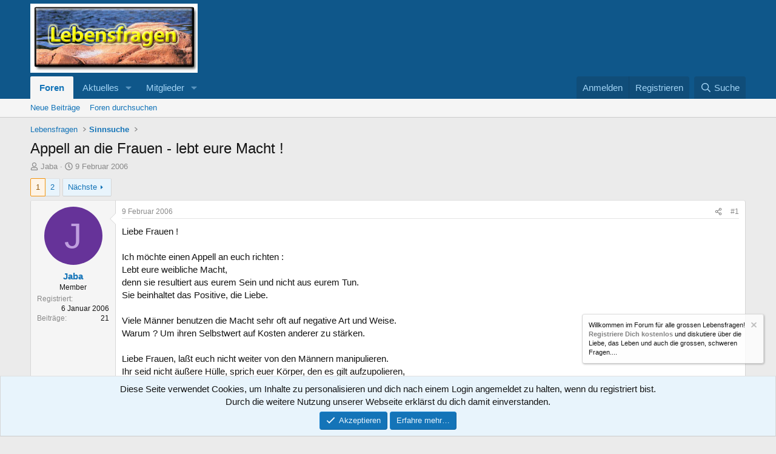

--- FILE ---
content_type: text/html; charset=utf-8
request_url: https://www.lebensfragen.com/threads/appell-an-die-frauen-lebt-eure-macht.1277/
body_size: 31033
content:
<!DOCTYPE html>
<html id="XF" lang="de-DE" dir="LTR"
	data-xf="2.3"
	data-app="public"
	
	
	data-template="thread_view"
	data-container-key="node-8"
	data-content-key="thread-1277"
	data-logged-in="false"
	data-cookie-prefix="xf_"
	data-csrf="1768546964,ae80c1962aaded785c3cad1d87c6843d"
	class="has-no-js template-thread_view"
	 data-run-jobs="">
<head>
	
	
	

	<meta charset="utf-8" />
	<title>Appell an die Frauen - lebt eure Macht ! | Lebensfragen</title>
	<link rel="manifest" href="/webmanifest.php">

	<meta http-equiv="X-UA-Compatible" content="IE=Edge" />
	<meta name="viewport" content="width=device-width, initial-scale=1, viewport-fit=cover">

	
		<meta name="theme-color" content="#0f578a" />
	

	<meta name="apple-mobile-web-app-title" content="Lebensfragen">
	

	
		
		<meta name="description" content="Liebe Frauen ! 

Ich möchte einen Appell an euch richten : 
Lebt eure weibliche Macht, 
denn sie resultiert aus eurem Sein und nicht aus eurem Tun..." />
		<meta property="og:description" content="Liebe Frauen ! 

Ich möchte einen Appell an euch richten : 
Lebt eure weibliche Macht, 
denn sie resultiert aus eurem Sein und nicht aus eurem Tun. 
Sie beinhaltet das Positive, die Liebe. 

Viele Männer benutzen die Macht sehr oft auf negative Art und Weise. 
Warum ?  Um ihren..." />
		<meta property="twitter:description" content="Liebe Frauen ! 

Ich möchte einen Appell an euch richten : 
Lebt eure weibliche Macht, 
denn sie resultiert aus eurem Sein und nicht aus eurem Tun. 
Sie beinhaltet das Positive, die Liebe..." />
	
	
		<meta property="og:url" content="https://www.lebensfragen.com/threads/appell-an-die-frauen-lebt-eure-macht.1277/" />
	
		<link rel="canonical" href="https://www.lebensfragen.com/threads/appell-an-die-frauen-lebt-eure-macht.1277/" />
	
		<link rel="next" href="/threads/appell-an-die-frauen-lebt-eure-macht.1277/page-2" />
	

	
		
	
	
	<meta property="og:site_name" content="Lebensfragen" />


	
	
		
	
	
	<meta property="og:type" content="website" />


	
	
		
	
	
	
		<meta property="og:title" content="Appell an die Frauen - lebt eure Macht !" />
		<meta property="twitter:title" content="Appell an die Frauen - lebt eure Macht !" />
	


	
	
	
	

	
	
	
	

	<link rel="stylesheet" href="/css.php?css=public%3Anormalize.css%2Cpublic%3Afa.css%2Cpublic%3Acore.less%2Cpublic%3Aapp.less&amp;s=1&amp;l=2&amp;d=1739364607&amp;k=02132b2933d9dbf4440d6f1263bc2db7d449777f" />

	<link rel="stylesheet" href="/css.php?css=public%3Abb_code.less%2Cpublic%3Aeditor.less%2Cpublic%3Amessage.less%2Cpublic%3Anotices.less%2Cpublic%3Ashare_controls.less%2Cpublic%3Aextra.less&amp;s=1&amp;l=2&amp;d=1739364607&amp;k=5f3f9dee6e3517bb102daee4df5b27187e5858d6" />


	
		<script src="/js/xf/preamble.min.js?_v=9d3c0284"></script>
	

	
	<script src="/js/vendor/vendor-compiled.js?_v=9d3c0284" defer></script>
	<script src="/js/xf/core-compiled.js?_v=9d3c0284" defer></script>

	<script>
		XF.ready(() =>
		{
			XF.extendObject(true, XF.config, {
				// 
				userId: 0,
				enablePush: true,
				pushAppServerKey: 'BJnflUraJ6ndMNaH9A9TPrj-q-axbVur6wqni0kawAOFkTqLq0d7Avblk9dAO0nCwyf7uqEIk4ToNgjou1EgJVg',
				url: {
					fullBase: 'https://www.lebensfragen.com/',
					basePath: '/',
					css: '/css.php?css=__SENTINEL__&s=1&l=2&d=1739364607',
					js: '/js/__SENTINEL__?_v=9d3c0284',
					icon: '/data/local/icons/__VARIANT__.svg?v=1739364630#__NAME__',
					iconInline: '/styles/fa/__VARIANT__/__NAME__.svg?v=5.15.3',
					keepAlive: '/login/keep-alive'
				},
				cookie: {
					path: '/',
					domain: '',
					prefix: 'xf_',
					secure: true,
					consentMode: 'simple',
					consented: ["optional","_third_party"]
				},
				cacheKey: 'f3ed7234243583f554e27d349fe769c5',
				csrf: '1768546964,ae80c1962aaded785c3cad1d87c6843d',
				js: {"\/js\/xf\/action.min.js?_v=9d3c0284":true,"\/js\/xf\/message.min.js?_v=9d3c0284":true,"\/js\/xf\/captcha.min.js?_v=9d3c0284":true,"\/js\/xf\/editor-compiled.js?_v=9d3c0284":true},
				fullJs: false,
				css: {"public:bb_code.less":true,"public:editor.less":true,"public:message.less":true,"public:notices.less":true,"public:share_controls.less":true,"public:extra.less":true},
				time: {
					now: 1768546964,
					today: 1768518000,
					todayDow: 5,
					tomorrow: 1768604400,
					yesterday: 1768431600,
					week: 1767999600,
					month: 1767222000,
					year: 1767222000
				},
				style: {
					light: '',
					dark: '',
					defaultColorScheme: 'light'
				},
				borderSizeFeature: '3px',
				fontAwesomeWeight: 'r',
				enableRtnProtect: true,
				
				enableFormSubmitSticky: true,
				imageOptimization: 'optimize',
				imageOptimizationQuality: 0.85,
				uploadMaxFilesize: 9437184,
				uploadMaxWidth: 0,
				uploadMaxHeight: 0,
				allowedVideoExtensions: ["m4v","mov","mp4","mp4v","mpeg","mpg","ogv","webm"],
				allowedAudioExtensions: ["mp3","opus","ogg","wav"],
				shortcodeToEmoji: true,
				visitorCounts: {
					conversations_unread: '0',
					alerts_unviewed: '0',
					total_unread: '0',
					title_count: true,
					icon_indicator: true
				},
				jsMt: {"xf\/action.js":"2cd87e22","xf\/embed.js":"a03d35c1","xf\/form.js":"a03d35c1","xf\/structure.js":"2cd87e22","xf\/tooltip.js":"a03d35c1"},
				jsState: {},
				publicMetadataLogoUrl: '',
				publicPushBadgeUrl: 'https://www.lebensfragen.com/styles/default/xenforo/bell.png'
			})

			XF.extendObject(XF.phrases, {
				// 
				date_x_at_time_y:     "{date} um {time}",
				day_x_at_time_y:      "{day} um {time}",
				yesterday_at_x:       "Gestern um {time}",
				x_minutes_ago:        "Vor {minutes} Minuten",
				one_minute_ago:       "vor 1 Minute",
				a_moment_ago:         "Gerade eben",
				today_at_x:           "Heute um {time}",
				in_a_moment:          "In einem Moment",
				in_a_minute:          "In einer Minute",
				in_x_minutes:         "In {minutes} Minute(n)",
				later_today_at_x:     "heute um {time}",
				tomorrow_at_x:        "Morgen um {time}",
				short_date_x_minutes: "{minutes}m",
				short_date_x_hours:   "{hours}h",
				short_date_x_days:    "{days}d",

				day0: "Sonntag",
				day1: "Montag",
				day2: "Dienstag",
				day3: "Mittwoch",
				day4: "Donnerstag",
				day5: "Freitag",
				day6: "Samstag",

				dayShort0: "So",
				dayShort1: "Mo",
				dayShort2: "Di",
				dayShort3: "Mi",
				dayShort4: "Do",
				dayShort5: "Fr",
				dayShort6: "Sa",

				month0: "Januar",
				month1: "Februar",
				month2: "März",
				month3: "April",
				month4: "Mai",
				month5: "Juni",
				month6: "Juli",
				month7: "August",
				month8: "September",
				month9: "Oktober",
				month10: "November",
				month11: "Dezember",

				active_user_changed_reload_page: "Der aktive Benutzer hat sich geändert. Lade die Seite für die neueste Version neu.",
				server_did_not_respond_in_time_try_again: "Der Server hat nicht rechtzeitig geantwortet. Bitte versuche es erneut.",
				oops_we_ran_into_some_problems: "Oops! Wir sind auf ein Problem gestoßen.",
				oops_we_ran_into_some_problems_more_details_console: "Oops! Wir sind auf ein Problem gestoßen. Bitte versuche es später noch einmal. Weitere Fehlerdetails findest du in der Browserkonsole.",
				file_too_large_to_upload: "Die Datei ist zu groß, um hochgeladen zu werden.",
				uploaded_file_is_too_large_for_server_to_process: "Die hochgeladene Datei ist zu groß, als dass der Server sie verarbeiten könnte.",
				files_being_uploaded_are_you_sure: "Die Dateien werden noch immer hochgeladen. Bist du sicher, dass du dieses Formular abschicken möchtest?",
				attach: "Dateien anhängen",
				rich_text_box: "Rich-Text-Feld",
				close: "Schließen",
				link_copied_to_clipboard: "Link in die Zwischenablage kopiert.",
				text_copied_to_clipboard: "Text wurde in die Zwischenablage kopiert.",
				loading: "Laden…",
				you_have_exceeded_maximum_number_of_selectable_items: "Du hast die maximale Anzahl der auswählbaren Elemente überschritten.",

				processing: "Verarbeitung",
				'processing...': "Verarbeitung…",

				showing_x_of_y_items: "Anzeige von {count} von {total} Element(en)",
				showing_all_items: "Anzeige aller Elemente",
				no_items_to_display: "Keine anzuzeigenden Einträge",

				number_button_up: "Erhöhen",
				number_button_down: "Verringern",

				push_enable_notification_title: "Push-Benachrichtigungen erfolgreich für Lebensfragen aktiviert",
				push_enable_notification_body: "Danke für das Einschalten der Push-Benachrichtigungen!",

				pull_down_to_refresh: "Nach unten ziehen zum Aktualisieren",
				release_to_refresh: "Loslassen zum Aktualisieren",
				refreshing: "Aktualisieren…"
			})
		})
	</script>

	<script src="/js/xf/action.min.js?_v=9d3c0284" defer></script>
<script src="/js/xf/message.min.js?_v=9d3c0284" defer></script>
<script src="/js/xf/captcha.min.js?_v=9d3c0284" defer></script>
<script src="/js/xf/editor-compiled.js?_v=9d3c0284" defer></script>



	

	
</head>
<body data-template="thread_view">

<div class="p-pageWrapper" id="top">

	

	<header class="p-header" id="header">
		<div class="p-header-inner">
			<div class="p-header-content">
				<div class="p-header-logo p-header-logo--image">
					<a href="/">
						

	

	
		
		

		
	

	

	<picture data-variations="{&quot;default&quot;:{&quot;1&quot;:&quot;https:\/\/www.lebensfragen.com\/images\/lebensfragen.jpg&quot;,&quot;2&quot;:null}}">
		
		
		

		

		<img src="https://www.lebensfragen.com/images/lebensfragen.jpg"  width="276" height="114" alt="Lebensfragen"  />
	</picture>


					</a>
				</div>

				
			</div>
		</div>
	</header>

	
	

	
		<div class="p-navSticky p-navSticky--primary" data-xf-init="sticky-header">
			
		<nav class="p-nav">
			<div class="p-nav-inner">
				<button type="button" class="button button--plain p-nav-menuTrigger" data-xf-click="off-canvas" data-menu=".js-headerOffCanvasMenu" tabindex="0" aria-label="Menü"><span class="button-text">
					<i aria-hidden="true"></i>
				</span></button>

				<div class="p-nav-smallLogo">
					<a href="/">
						

	

	
		
		

		
	

	

	<picture data-variations="{&quot;default&quot;:{&quot;1&quot;:&quot;https:\/\/www.lebensfragen.com\/images\/lebensfragen.jpg&quot;,&quot;2&quot;:null}}">
		
		
		

		

		<img src="https://www.lebensfragen.com/images/lebensfragen.jpg"  width="276" height="114" alt="Lebensfragen"  />
	</picture>


					</a>
				</div>

				<div class="p-nav-scroller hScroller" data-xf-init="h-scroller" data-auto-scroll=".p-navEl.is-selected">
					<div class="hScroller-scroll">
						<ul class="p-nav-list js-offCanvasNavSource">
							
								<li>
									
	<div class="p-navEl is-selected" data-has-children="true">
	

		
	
	<a href="/"
	class="p-navEl-link p-navEl-link--splitMenu "
	
	
	data-nav-id="forums">Foren</a>


		<a data-xf-key="1"
			data-xf-click="menu"
			data-menu-pos-ref="< .p-navEl"
			class="p-navEl-splitTrigger"
			role="button"
			tabindex="0"
			aria-label="Toggle erweitert"
			aria-expanded="false"
			aria-haspopup="true"></a>

		
	
		<div class="menu menu--structural" data-menu="menu" aria-hidden="true">
			<div class="menu-content">
				
					
	
	
	<a href="/whats-new/posts/"
	class="menu-linkRow u-indentDepth0 js-offCanvasCopy "
	
	
	data-nav-id="newPosts">Neue Beiträge</a>

	

				
					
	
	
	<a href="/search/?type=post"
	class="menu-linkRow u-indentDepth0 js-offCanvasCopy "
	
	
	data-nav-id="searchForums">Foren durchsuchen</a>

	

				
			</div>
		</div>
	
	</div>

								</li>
							
								<li>
									
	<div class="p-navEl " data-has-children="true">
	

		
	
	<a href="/whats-new/"
	class="p-navEl-link p-navEl-link--splitMenu "
	
	
	data-nav-id="whatsNew">Aktuelles</a>


		<a data-xf-key="2"
			data-xf-click="menu"
			data-menu-pos-ref="< .p-navEl"
			class="p-navEl-splitTrigger"
			role="button"
			tabindex="0"
			aria-label="Toggle erweitert"
			aria-expanded="false"
			aria-haspopup="true"></a>

		
	
		<div class="menu menu--structural" data-menu="menu" aria-hidden="true">
			<div class="menu-content">
				
					
	
	
	<a href="/featured/"
	class="menu-linkRow u-indentDepth0 js-offCanvasCopy "
	
	
	data-nav-id="featured">Empfohlene Inhalte</a>

	

				
					
	
	
	<a href="/whats-new/posts/"
	class="menu-linkRow u-indentDepth0 js-offCanvasCopy "
	 rel="nofollow"
	
	data-nav-id="whatsNewPosts">Neue Beiträge</a>

	

				
					
	
	
	<a href="/whats-new/profile-posts/"
	class="menu-linkRow u-indentDepth0 js-offCanvasCopy "
	 rel="nofollow"
	
	data-nav-id="whatsNewProfilePosts">Profilnachrichten</a>

	

				
					
	
	
	<a href="/whats-new/latest-activity"
	class="menu-linkRow u-indentDepth0 js-offCanvasCopy "
	 rel="nofollow"
	
	data-nav-id="latestActivity">Neueste Aktivitäten</a>

	

				
			</div>
		</div>
	
	</div>

								</li>
							
								<li>
									
	<div class="p-navEl " data-has-children="true">
	

		
	
	<a href="/members/"
	class="p-navEl-link p-navEl-link--splitMenu "
	
	
	data-nav-id="members">Mitglieder</a>


		<a data-xf-key="3"
			data-xf-click="menu"
			data-menu-pos-ref="< .p-navEl"
			class="p-navEl-splitTrigger"
			role="button"
			tabindex="0"
			aria-label="Toggle erweitert"
			aria-expanded="false"
			aria-haspopup="true"></a>

		
	
		<div class="menu menu--structural" data-menu="menu" aria-hidden="true">
			<div class="menu-content">
				
					
	
	
	<a href="/online/"
	class="menu-linkRow u-indentDepth0 js-offCanvasCopy "
	
	
	data-nav-id="currentVisitors">Zurzeit aktive Besucher</a>

	

				
					
	
	
	<a href="/whats-new/profile-posts/"
	class="menu-linkRow u-indentDepth0 js-offCanvasCopy "
	 rel="nofollow"
	
	data-nav-id="newProfilePosts">Profilnachrichten</a>

	

				
					
	
	
	<a href="/search/?type=profile_post"
	class="menu-linkRow u-indentDepth0 js-offCanvasCopy "
	
	
	data-nav-id="searchProfilePosts">Profilnachrichten suchen</a>

	

				
			</div>
		</div>
	
	</div>

								</li>
							
						</ul>
					</div>
				</div>

				<div class="p-nav-opposite">
					<div class="p-navgroup p-account p-navgroup--guest">
						
							<a href="/login/" class="p-navgroup-link p-navgroup-link--textual p-navgroup-link--logIn"
								data-xf-click="overlay" data-follow-redirects="on">
								<span class="p-navgroup-linkText">Anmelden</span>
							</a>
							
								<a href="/register/" class="p-navgroup-link p-navgroup-link--textual p-navgroup-link--register"
									data-xf-click="overlay" data-follow-redirects="on">
									<span class="p-navgroup-linkText">Registrieren</span>
								</a>
							
						
					</div>

					<div class="p-navgroup p-discovery">
						<a href="/whats-new/"
							class="p-navgroup-link p-navgroup-link--iconic p-navgroup-link--whatsnew"
							aria-label="Aktuelles"
							title="Aktuelles">
							<i aria-hidden="true"></i>
							<span class="p-navgroup-linkText">Aktuelles</span>
						</a>

						
							<a href="/search/"
								class="p-navgroup-link p-navgroup-link--iconic p-navgroup-link--search"
								data-xf-click="menu"
								data-xf-key="/"
								aria-label="Suche"
								aria-expanded="false"
								aria-haspopup="true"
								title="Suche">
								<i aria-hidden="true"></i>
								<span class="p-navgroup-linkText">Suche</span>
							</a>
							<div class="menu menu--structural menu--wide" data-menu="menu" aria-hidden="true">
								<form action="/search/search" method="post"
									class="menu-content"
									data-xf-init="quick-search">

									<h3 class="menu-header">Suche</h3>
									
									<div class="menu-row">
										
											<div class="inputGroup inputGroup--joined">
												<input type="text" class="input" name="keywords" data-acurl="/search/auto-complete" placeholder="Suche…" aria-label="Suche" data-menu-autofocus="true" />
												
			<select name="constraints" class="js-quickSearch-constraint input" aria-label="Suchen in">
				<option value="">Überall</option>
<option value="{&quot;search_type&quot;:&quot;post&quot;}">Themen</option>
<option value="{&quot;search_type&quot;:&quot;post&quot;,&quot;c&quot;:{&quot;nodes&quot;:[8],&quot;child_nodes&quot;:1}}">Dieses Forum</option>
<option value="{&quot;search_type&quot;:&quot;post&quot;,&quot;c&quot;:{&quot;thread&quot;:1277}}">Dieses Thema</option>

			</select>
		
											</div>
										
									</div>

									
									<div class="menu-row">
										<label class="iconic"><input type="checkbox"  name="c[title_only]" value="1" /><i aria-hidden="true"></i><span class="iconic-label">Nur Titel durchsuchen</span></label>

									</div>
									
									<div class="menu-row">
										<div class="inputGroup">
											<span class="inputGroup-text" id="ctrl_search_menu_by_member">Von:</span>
											<input type="text" class="input" name="c[users]" data-xf-init="auto-complete" placeholder="Mitglied" aria-labelledby="ctrl_search_menu_by_member" />
										</div>
									</div>
									<div class="menu-footer">
									<span class="menu-footer-controls">
										<button type="submit" class="button button--icon button--icon--search button--primary"><i class="fa--xf far fa-search "><svg xmlns="http://www.w3.org/2000/svg" role="img" aria-hidden="true" ><use href="/data/local/icons/regular.svg?v=1739364630#search"></use></svg></i><span class="button-text">Suche</span></button>
										<button type="submit" class="button " name="from_search_menu"><span class="button-text">Erweiterte Suche…</span></button>
									</span>
									</div>

									<input type="hidden" name="_xfToken" value="1768546964,ae80c1962aaded785c3cad1d87c6843d" />
								</form>
							</div>
						
					</div>
				</div>
			</div>
		</nav>
	
		</div>
		
		
			<div class="p-sectionLinks">
				<div class="p-sectionLinks-inner hScroller" data-xf-init="h-scroller">
					<div class="hScroller-scroll">
						<ul class="p-sectionLinks-list">
							
								<li>
									
	<div class="p-navEl " >
	

		
	
	<a href="/whats-new/posts/"
	class="p-navEl-link "
	
	data-xf-key="alt+1"
	data-nav-id="newPosts">Neue Beiträge</a>


		

		
	
	</div>

								</li>
							
								<li>
									
	<div class="p-navEl " >
	

		
	
	<a href="/search/?type=post"
	class="p-navEl-link "
	
	data-xf-key="alt+2"
	data-nav-id="searchForums">Foren durchsuchen</a>


		

		
	
	</div>

								</li>
							
						</ul>
					</div>
				</div>
			</div>
			
	
		

	<div class="offCanvasMenu offCanvasMenu--nav js-headerOffCanvasMenu" data-menu="menu" aria-hidden="true" data-ocm-builder="navigation">
		<div class="offCanvasMenu-backdrop" data-menu-close="true"></div>
		<div class="offCanvasMenu-content">
			<div class="offCanvasMenu-header">
				Menü
				<a class="offCanvasMenu-closer" data-menu-close="true" role="button" tabindex="0" aria-label="Schließen"></a>
			</div>
			
				<div class="p-offCanvasRegisterLink">
					<div class="offCanvasMenu-linkHolder">
						<a href="/login/" class="offCanvasMenu-link" data-xf-click="overlay" data-menu-close="true">
							Anmelden
						</a>
					</div>
					<hr class="offCanvasMenu-separator" />
					
						<div class="offCanvasMenu-linkHolder">
							<a href="/register/" class="offCanvasMenu-link" data-xf-click="overlay" data-menu-close="true">
								Registrieren
							</a>
						</div>
						<hr class="offCanvasMenu-separator" />
					
				</div>
			
			<div class="js-offCanvasNavTarget"></div>
			<div class="offCanvasMenu-installBanner js-installPromptContainer" style="display: none;" data-xf-init="install-prompt">
				<div class="offCanvasMenu-installBanner-header">App installieren</div>
				<button type="button" class="button js-installPromptButton"><span class="button-text">Installieren</span></button>
				<template class="js-installTemplateIOS">
					<div class="js-installTemplateContent">
						<div class="overlay-title">So wird die App in iOS installiert</div>
						<div class="block-body">
							<div class="block-row">
								<p>
									Folge dem Video um zu sehen, wie unsere Website als Web-App auf dem Startbildschirm installiert werden kann.
								</p>
								<p style="text-align: center">
									<video src="/styles/default/xenforo/add_to_home.mp4"
										width="280" height="480" autoplay loop muted playsinline></video>
								</p>
								<p>
									<small><strong>Anmerkung:</strong> Diese Funktion ist in einigen Browsern möglicherweise nicht verfügbar.</small>
								</p>
							</div>
						</div>
					</div>
				</template>
			</div>
		</div>
	</div>

	<div class="p-body">
		<div class="p-body-inner">
			<!--XF:EXTRA_OUTPUT-->

			

			

			
			
	
		<ul class="p-breadcrumbs "
			itemscope itemtype="https://schema.org/BreadcrumbList">
			
				

				
				

				

				
				
					
					
	<li itemprop="itemListElement" itemscope itemtype="https://schema.org/ListItem">
		<a href="/#lebensfragen.3" itemprop="item">
			<span itemprop="name">Lebensfragen</span>
		</a>
		<meta itemprop="position" content="1" />
	</li>

				
					
					
	<li itemprop="itemListElement" itemscope itemtype="https://schema.org/ListItem">
		<a href="/forums/sinnsuche.8/" itemprop="item">
			<span itemprop="name">Sinnsuche</span>
		</a>
		<meta itemprop="position" content="2" />
	</li>

				
			
		</ul>
	

			

			
	<noscript class="js-jsWarning"><div class="blockMessage blockMessage--important blockMessage--iconic u-noJsOnly">JavaScript ist deaktiviert. Für eine bessere Darstellung aktiviere bitte JavaScript in deinem Browser, bevor du fortfährst.</div></noscript>

			
	<div class="blockMessage blockMessage--important blockMessage--iconic js-browserWarning" style="display: none">Du verwendest einen veralteten Browser. Es ist möglich, dass diese oder andere Websites nicht korrekt angezeigt werden.<br />Du solltest ein Upgrade durchführen oder einen <a href="https://www.google.com/chrome/browser/" target="_blank">alternativen Browser</a> verwenden.</div>


			
				<div class="p-body-header">
					
						
							<div class="p-title ">
								
									
										<h1 class="p-title-value">Appell an die Frauen - lebt eure Macht !</h1>
									
									
								
							</div>
						

						
							<div class="p-description">
	<ul class="listInline listInline--bullet">
		<li>
			<i class="fa--xf far fa-user "><svg xmlns="http://www.w3.org/2000/svg" role="img" ><title>Ersteller</title><use href="/data/local/icons/regular.svg?v=1739364630#user"></use></svg></i>
			<span class="u-srOnly">Ersteller</span>

			<a href="/members/jaba.1455/" class="username  u-concealed" dir="auto" data-user-id="1455" data-xf-init="member-tooltip">Jaba</a>
		</li>
		<li>
			<i class="fa--xf far fa-clock "><svg xmlns="http://www.w3.org/2000/svg" role="img" ><title>Erstellt am</title><use href="/data/local/icons/regular.svg?v=1739364630#clock"></use></svg></i>
			<span class="u-srOnly">Erstellt am</span>

			<a href="/threads/appell-an-die-frauen-lebt-eure-macht.1277/" class="u-concealed"><time  class="u-dt" dir="auto" datetime="2006-02-09T17:16:49+0100" data-timestamp="1139501809" data-date="9 Februar 2006" data-time="17:16" data-short="Feb. &#039;06" title="9 Februar 2006 um 17:16">9 Februar 2006</time></a>
		</li>
		
		
	</ul>
</div>
						
					
				</div>
			

			<div class="p-body-main  ">
				
				<div class="p-body-contentCol"></div>
				

				

				<div class="p-body-content">
					
					<div class="p-body-pageContent">










	
	
	
		
	
	
	


	
	
	
		
	
	
	


	
	
		
	
	
	


	
	



	












	

	
		
	



















<div class="block block--messages" data-xf-init="" data-type="post" data-href="/inline-mod/" data-search-target="*">

	<span class="u-anchorTarget" id="posts"></span>

	
		
	

	

	<div class="block-outer"><div class="block-outer-main"><nav class="pageNavWrapper pageNavWrapper--mixed ">



<div class="pageNav  ">
	

	<ul class="pageNav-main">
		

	
		<li class="pageNav-page pageNav-page--current "><a href="/threads/appell-an-die-frauen-lebt-eure-macht.1277/">1</a></li>
	


		

		

		

		

	
		<li class="pageNav-page "><a href="/threads/appell-an-die-frauen-lebt-eure-macht.1277/page-2">2</a></li>
	

	</ul>

	
		<a href="/threads/appell-an-die-frauen-lebt-eure-macht.1277/page-2" class="pageNav-jump pageNav-jump--next">Nächste</a>
	
</div>

<div class="pageNavSimple">
	

	<a class="pageNavSimple-el pageNavSimple-el--current"
		data-xf-init="tooltip" title="Wechsle zu Seite"
		data-xf-click="menu" role="button" tabindex="0" aria-expanded="false" aria-haspopup="true">
		1 von 2
	</a>
	

	<div class="menu menu--pageJump" data-menu="menu" aria-hidden="true">
		<div class="menu-content">
			<h4 class="menu-header">Wechsle zu Seite</h4>
			<div class="menu-row" data-xf-init="page-jump" data-page-url="/threads/appell-an-die-frauen-lebt-eure-macht.1277/page-%page%">
				<div class="inputGroup inputGroup--numbers">
					<div class="inputGroup inputGroup--numbers inputNumber" data-xf-init="number-box"><input type="number" pattern="\d*" class="input input--number js-numberBoxTextInput input input--numberNarrow js-pageJumpPage" value="1"  min="1" max="2" step="1" required="required" data-menu-autofocus="true" /></div>
					<span class="inputGroup-text"><button type="button" class="button js-pageJumpGo"><span class="button-text">Weiter</span></button></span>
				</div>
			</div>
		</div>
	</div>


	
		<a href="/threads/appell-an-die-frauen-lebt-eure-macht.1277/page-2" class="pageNavSimple-el pageNavSimple-el--next">
			Nächste <i aria-hidden="true"></i>
		</a>
		<a href="/threads/appell-an-die-frauen-lebt-eure-macht.1277/page-2"
			class="pageNavSimple-el pageNavSimple-el--last"
			data-xf-init="tooltip" title="Letzte">
			<i aria-hidden="true"></i> <span class="u-srOnly">Letzte</span>
		</a>
	
</div>

</nav>



</div></div>

	

	
		
	<div class="block-outer js-threadStatusField"></div>

	

	<div class="block-container lbContainer"
		data-xf-init="lightbox select-to-quote"
		data-message-selector=".js-post"
		data-lb-id="thread-1277"
		data-lb-universal="0">

		<div class="block-body js-replyNewMessageContainer">
			
				

					

					
						

	
	

	

	
	<article class="message message--post js-post js-inlineModContainer  "
		data-author="Jaba"
		data-content="post-24440"
		id="js-post-24440"
		>

		

		<span class="u-anchorTarget" id="post-24440"></span>

		
			<div class="message-inner">
				
					<div class="message-cell message-cell--user">
						

	<section class="message-user"
		
		
		>

		

		<div class="message-avatar ">
			<div class="message-avatar-wrapper">
				<a href="/members/jaba.1455/" class="avatar avatar--m avatar--default avatar--default--dynamic" data-user-id="1455" data-xf-init="member-tooltip" style="background-color: #663399; color: #bf9fdf">
			<span class="avatar-u1455-m" role="img" aria-label="Jaba">J</span> 
		</a>
				
			</div>
		</div>
		<div class="message-userDetails">
			<h4 class="message-name"><a href="/members/jaba.1455/" class="username " dir="auto" data-user-id="1455" data-xf-init="member-tooltip">Jaba</a></h4>
			<h5 class="userTitle message-userTitle" dir="auto">Member</h5>
			
		</div>
		
			
			
				<div class="message-userExtras">
				
					
						<dl class="pairs pairs--justified">
							<dt>Registriert</dt>
							<dd>6 Januar 2006</dd>
						</dl>
					
					
						<dl class="pairs pairs--justified">
							<dt>Beiträge</dt>
							<dd>21</dd>
						</dl>
					
					
					
					
					
					
					
					
				
				</div>
			
		
		<span class="message-userArrow"></span>
	</section>

					</div>
				

				
					<div class="message-cell message-cell--main">
					
						<div class="message-main js-quickEditTarget">

							
								

	

	<header class="message-attribution message-attribution--split">
		<ul class="message-attribution-main listInline ">
			
			
			<li class="u-concealed">
				<a href="/threads/appell-an-die-frauen-lebt-eure-macht.1277/post-24440" rel="nofollow" >
					<time  class="u-dt" dir="auto" datetime="2006-02-09T17:16:49+0100" data-timestamp="1139501809" data-date="9 Februar 2006" data-time="17:16" data-short="Feb. &#039;06" title="9 Februar 2006 um 17:16">9 Februar 2006</time>
				</a>
			</li>
			
		</ul>

		<ul class="message-attribution-opposite message-attribution-opposite--list ">
			
			<li>
				<a href="/threads/appell-an-die-frauen-lebt-eure-macht.1277/post-24440"
					class="message-attribution-gadget"
					data-xf-init="share-tooltip"
					data-href="/posts/24440/share"
					aria-label="Teilen"
					rel="nofollow">
					<i class="fa--xf far fa-share-alt "><svg xmlns="http://www.w3.org/2000/svg" role="img" aria-hidden="true" ><use href="/data/local/icons/regular.svg?v=1739364630#share-alt"></use></svg></i>
				</a>
			</li>
			
				<li class="u-hidden js-embedCopy">
					
	<a href="javascript:"
		data-xf-init="copy-to-clipboard"
		data-copy-text="&lt;div class=&quot;js-xf-embed&quot; data-url=&quot;https://www.lebensfragen.com&quot; data-content=&quot;post-24440&quot;&gt;&lt;/div&gt;&lt;script defer src=&quot;https://www.lebensfragen.com/js/xf/external_embed.js?_v=9d3c0284&quot;&gt;&lt;/script&gt;"
		data-success="Einbettungscode HTML in die Zwischenablage kopiert."
		class="">
		<i class="fa--xf far fa-code "><svg xmlns="http://www.w3.org/2000/svg" role="img" aria-hidden="true" ><use href="/data/local/icons/regular.svg?v=1739364630#code"></use></svg></i>
	</a>

				</li>
			
			
			
				<li>
					<a href="/threads/appell-an-die-frauen-lebt-eure-macht.1277/post-24440" rel="nofollow">
						#1
					</a>
				</li>
			
		</ul>
	</header>

							

							<div class="message-content js-messageContent">
							

								
									
	
	
	

								

								
									
	

	<div class="message-userContent lbContainer js-lbContainer "
		data-lb-id="post-24440"
		data-lb-caption-desc="Jaba &middot; 9 Februar 2006 um 17:16">

		
			

	
		
	

		

		<article class="message-body js-selectToQuote">
			
				
			

			<div >
				
					<div class="bbWrapper">Liebe Frauen ! <br />
<br />
Ich möchte einen Appell an euch richten : <br />
Lebt eure weibliche Macht, <br />
denn sie resultiert aus eurem Sein und nicht aus eurem Tun. <br />
Sie beinhaltet das Positive, die Liebe. <br />
<br />
Viele Männer benutzen die Macht sehr oft auf negative Art und Weise. <br />
Warum ?  Um ihren Selbstwert auf Kosten anderer zu stärken. <br />
<br />
Liebe Frauen, laßt euch nicht weiter von den Männern manipulieren. <br />
Ihr seid nicht äußere Hülle, sprich euer Körper, den es gilt aufzupolieren, <br />
wann immer es die Männer wollen. <br />
<br />
Mode und Schönheitsideale sind oft Schöpfungen der Männer. <br />
<br />
Seid wie ihr von Natur aus seid, denn dies beinhaltet machtvolle Präsens, <br />
sprich weibliche Göttlichkeit. <br />
<br />
Tut das, was euch gut tut, unabhängig davon, ob es den Männern gefällt oder nicht - auch wenn dies Trennung bedeutet. <br />
<br />
Die Angst vor Einsamkeit ist sehr häufig die Triebfeder, <br />
die viele Beziehungen zusammenhält. <br />
<br />
In vielen Beziehung bedeutet der Satz &quot;ich liebe dich&quot;, &quot;ich brauche dich&quot;, <br />
denn zum Lieben gehört das Fühlen, <br />
und viele Männer haben Angst vor ihren Gefühlen.  <br />
<br />
Steigt aus aus dem Spiel. <br />
<br />
Folgt eurem Herz, folgt euren Impulsen und Intuitionen. <br />
<br />
Dies ist die Liebe, die der Welt fehlt. <br />
<br />
Wir Männer können viel von euch lernen. <br />
<br />
<br />
In diesem Sinne <br />
<br />
Alles Liebe <br />
<br />
Jan</div>
				
			</div>

			<div class="js-selectToQuoteEnd">&nbsp;</div>
			
				
			
		</article>

		
			

	
		
	

		

		
	</div>

								

								
									
	

	

								

								
									
	

								

							
							</div>

							
								
	

	<footer class="message-footer">
		

		
			<div class="message-actionBar actionBar">
				
					
	
		<div class="actionBar-set actionBar-set--external">
		
			

			
				

				

				<a href="/threads/appell-an-die-frauen-lebt-eure-macht.1277/reply?quote=24440"
					class="actionBar-action actionBar-action--reply"
					title="Antworte, indem du diesen Beitrag zitierst"
					rel="nofollow"
					data-xf-click="quote"
					data-quote-href="/posts/24440/quote">Zitieren</a>
			
		
		</div>
	

	

				
			</div>
		

		<div class="reactionsBar js-reactionsList ">
			
		</div>

		<div class="js-historyTarget message-historyTarget toggleTarget" data-href="trigger-href"></div>
	</footer>

							
						</div>

					
					</div>
				
			</div>
		
	</article>

	
	

	

		
		
		    <div id="divadmessagebelowouter" style="margin:3px 0 3px 0;">
			<span style="font-size:small">Werbung:<br /></span>
		<style type="text/css">
		#divadmessagebelow {
		padding: 20px 140px;
		text-align: left;
		}
		 
		@media screen and (max-width: 600px) {
		#divadmessagebelow {
		padding: 20px 1px;
		text-align: left;
		}
		}
		</style>
		<div id="divadmessagebelow">
		<!-- Talksofa.com Adserver Asynchronous JS Tag -->
		<ins data-revive-zoneid="87" data-revive-id="1f8077841c6d95f300d717d4dabd9071"></ins>
		<script async src="//adserver.advertisingbox.com/www/delivery/asyncjs.php"></script>
		</div>	
			</div>
		

	



					

					

				

					

					
						

	
	

	

	
	<article class="message message--post js-post js-inlineModContainer  "
		data-author="Reinfriede"
		data-content="post-24441"
		id="js-post-24441"
		itemscope itemtype="https://schema.org/Comment" itemid="https://www.lebensfragen.com/posts/24441/">

		
			<meta itemprop="parentItem" itemscope itemid="https://www.lebensfragen.com/threads/appell-an-die-frauen-lebt-eure-macht.1277/" />
		

		<span class="u-anchorTarget" id="post-24441"></span>

		
			<div class="message-inner">
				
					<div class="message-cell message-cell--user">
						

	<section class="message-user"
		itemprop="author"
		itemscope itemtype="https://schema.org/Person"
		itemid="https://www.lebensfragen.com/members/reinfriede.728/">

		
			<meta itemprop="url" content="https://www.lebensfragen.com/members/reinfriede.728/" />
		

		<div class="message-avatar ">
			<div class="message-avatar-wrapper">
				<a href="/members/reinfriede.728/" class="avatar avatar--m" data-user-id="728" data-xf-init="member-tooltip">
			<img src="/data/avatars/m/0/728.jpg?1720679371" srcset="/data/avatars/l/0/728.jpg?1720679371 2x" alt="Reinfriede" class="avatar-u728-m" width="96" height="96" loading="lazy" itemprop="image" /> 
		</a>
				
			</div>
		</div>
		<div class="message-userDetails">
			<h4 class="message-name"><a href="/members/reinfriede.728/" class="username " dir="auto" data-user-id="728" data-xf-init="member-tooltip"><span itemprop="name">Reinfriede</span></a></h4>
			<h5 class="userTitle message-userTitle" dir="auto" itemprop="jobTitle">Well-Known Member</h5>
			
		</div>
		
			
			
				<div class="message-userExtras">
				
					
						<dl class="pairs pairs--justified">
							<dt>Registriert</dt>
							<dd>15 Oktober 2004</dd>
						</dl>
					
					
						<dl class="pairs pairs--justified">
							<dt>Beiträge</dt>
							<dd>4.988</dd>
						</dl>
					
					
					
					
					
					
					
					
				
				</div>
			
		
		<span class="message-userArrow"></span>
	</section>

					</div>
				

				
					<div class="message-cell message-cell--main">
					
						<div class="message-main js-quickEditTarget">

							
								

	

	<header class="message-attribution message-attribution--split">
		<ul class="message-attribution-main listInline ">
			
			
			<li class="u-concealed">
				<a href="/threads/appell-an-die-frauen-lebt-eure-macht.1277/post-24441" rel="nofollow" itemprop="url">
					<time  class="u-dt" dir="auto" datetime="2006-02-09T19:51:36+0100" data-timestamp="1139511096" data-date="9 Februar 2006" data-time="19:51" data-short="Feb. &#039;06" title="9 Februar 2006 um 19:51" itemprop="datePublished">9 Februar 2006</time>
				</a>
			</li>
			
		</ul>

		<ul class="message-attribution-opposite message-attribution-opposite--list ">
			
			<li>
				<a href="/threads/appell-an-die-frauen-lebt-eure-macht.1277/post-24441"
					class="message-attribution-gadget"
					data-xf-init="share-tooltip"
					data-href="/posts/24441/share"
					aria-label="Teilen"
					rel="nofollow">
					<i class="fa--xf far fa-share-alt "><svg xmlns="http://www.w3.org/2000/svg" role="img" aria-hidden="true" ><use href="/data/local/icons/regular.svg?v=1739364630#share-alt"></use></svg></i>
				</a>
			</li>
			
				<li class="u-hidden js-embedCopy">
					
	<a href="javascript:"
		data-xf-init="copy-to-clipboard"
		data-copy-text="&lt;div class=&quot;js-xf-embed&quot; data-url=&quot;https://www.lebensfragen.com&quot; data-content=&quot;post-24441&quot;&gt;&lt;/div&gt;&lt;script defer src=&quot;https://www.lebensfragen.com/js/xf/external_embed.js?_v=9d3c0284&quot;&gt;&lt;/script&gt;"
		data-success="Einbettungscode HTML in die Zwischenablage kopiert."
		class="">
		<i class="fa--xf far fa-code "><svg xmlns="http://www.w3.org/2000/svg" role="img" aria-hidden="true" ><use href="/data/local/icons/regular.svg?v=1739364630#code"></use></svg></i>
	</a>

				</li>
			
			
			
				<li>
					<a href="/threads/appell-an-die-frauen-lebt-eure-macht.1277/post-24441" rel="nofollow">
						#2
					</a>
				</li>
			
		</ul>
	</header>

							

							<div class="message-content js-messageContent">
							

								
									
	
	
	

								

								
									
	

	<div class="message-userContent lbContainer js-lbContainer "
		data-lb-id="post-24441"
		data-lb-caption-desc="Reinfriede &middot; 9 Februar 2006 um 19:51">

		

		<article class="message-body js-selectToQuote">
			
				
			

			<div itemprop="text">
				
					<div class="bbWrapper">Ähm, ich will eigentlich keine Macht haben....<br />
<br />
Ich bin einfach ich, das ist mir genug.:liebe1:<br />
<br />
Liebe Grüße<br />
Reinfriede</div>
				
			</div>

			<div class="js-selectToQuoteEnd">&nbsp;</div>
			
				
			
		</article>

		

		
	</div>

								

								
									
	

	

								

								
									
	

								

							
							</div>

							
								
	

	<footer class="message-footer">
		
			<div class="message-microdata" itemprop="interactionStatistic" itemtype="https://schema.org/InteractionCounter" itemscope>
				<meta itemprop="userInteractionCount" content="0" />
				<meta itemprop="interactionType" content="https://schema.org/LikeAction" />
			</div>
		

		
			<div class="message-actionBar actionBar">
				
					
	
		<div class="actionBar-set actionBar-set--external">
		
			

			
				

				

				<a href="/threads/appell-an-die-frauen-lebt-eure-macht.1277/reply?quote=24441"
					class="actionBar-action actionBar-action--reply"
					title="Antworte, indem du diesen Beitrag zitierst"
					rel="nofollow"
					data-xf-click="quote"
					data-quote-href="/posts/24441/quote">Zitieren</a>
			
		
		</div>
	

	

				
			</div>
		

		<div class="reactionsBar js-reactionsList ">
			
		</div>

		<div class="js-historyTarget message-historyTarget toggleTarget" data-href="trigger-href"></div>
	</footer>

							
						</div>

					
					</div>
				
			</div>
		
	</article>

	
	

	

		
		

	



					

					

				

					

					
						

	
	

	

	
	<article class="message message--post js-post js-inlineModContainer  "
		data-author="Ulla405"
		data-content="post-24442"
		id="js-post-24442"
		itemscope itemtype="https://schema.org/Comment" itemid="https://www.lebensfragen.com/posts/24442/">

		
			<meta itemprop="parentItem" itemscope itemid="https://www.lebensfragen.com/threads/appell-an-die-frauen-lebt-eure-macht.1277/" />
		

		<span class="u-anchorTarget" id="post-24442"></span>

		
			<div class="message-inner">
				
					<div class="message-cell message-cell--user">
						

	<section class="message-user"
		itemprop="author"
		itemscope itemtype="https://schema.org/Person"
		itemid="https://www.lebensfragen.com/members/ulla405.1385/">

		
			<meta itemprop="url" content="https://www.lebensfragen.com/members/ulla405.1385/" />
		

		<div class="message-avatar ">
			<div class="message-avatar-wrapper">
				<a href="/members/ulla405.1385/" class="avatar avatar--m avatar--default avatar--default--dynamic" data-user-id="1385" data-xf-init="member-tooltip" style="background-color: #143352; color: #478cd1">
			<span class="avatar-u1385-m" role="img" aria-label="Ulla405">U</span> 
		</a>
				
			</div>
		</div>
		<div class="message-userDetails">
			<h4 class="message-name"><a href="/members/ulla405.1385/" class="username " dir="auto" data-user-id="1385" data-xf-init="member-tooltip"><span itemprop="name">Ulla405</span></a></h4>
			<h5 class="userTitle message-userTitle" dir="auto" itemprop="jobTitle">Well-Known Member</h5>
			
		</div>
		
			
			
				<div class="message-userExtras">
				
					
						<dl class="pairs pairs--justified">
							<dt>Registriert</dt>
							<dd>8 September 2005</dd>
						</dl>
					
					
						<dl class="pairs pairs--justified">
							<dt>Beiträge</dt>
							<dd>455</dd>
						</dl>
					
					
					
					
					
					
					
					
				
				</div>
			
		
		<span class="message-userArrow"></span>
	</section>

					</div>
				

				
					<div class="message-cell message-cell--main">
					
						<div class="message-main js-quickEditTarget">

							
								

	

	<header class="message-attribution message-attribution--split">
		<ul class="message-attribution-main listInline ">
			
			
			<li class="u-concealed">
				<a href="/threads/appell-an-die-frauen-lebt-eure-macht.1277/post-24442" rel="nofollow" itemprop="url">
					<time  class="u-dt" dir="auto" datetime="2006-02-09T20:21:51+0100" data-timestamp="1139512911" data-date="9 Februar 2006" data-time="20:21" data-short="Feb. &#039;06" title="9 Februar 2006 um 20:21" itemprop="datePublished">9 Februar 2006</time>
				</a>
			</li>
			
		</ul>

		<ul class="message-attribution-opposite message-attribution-opposite--list ">
			
			<li>
				<a href="/threads/appell-an-die-frauen-lebt-eure-macht.1277/post-24442"
					class="message-attribution-gadget"
					data-xf-init="share-tooltip"
					data-href="/posts/24442/share"
					aria-label="Teilen"
					rel="nofollow">
					<i class="fa--xf far fa-share-alt "><svg xmlns="http://www.w3.org/2000/svg" role="img" aria-hidden="true" ><use href="/data/local/icons/regular.svg?v=1739364630#share-alt"></use></svg></i>
				</a>
			</li>
			
				<li class="u-hidden js-embedCopy">
					
	<a href="javascript:"
		data-xf-init="copy-to-clipboard"
		data-copy-text="&lt;div class=&quot;js-xf-embed&quot; data-url=&quot;https://www.lebensfragen.com&quot; data-content=&quot;post-24442&quot;&gt;&lt;/div&gt;&lt;script defer src=&quot;https://www.lebensfragen.com/js/xf/external_embed.js?_v=9d3c0284&quot;&gt;&lt;/script&gt;"
		data-success="Einbettungscode HTML in die Zwischenablage kopiert."
		class="">
		<i class="fa--xf far fa-code "><svg xmlns="http://www.w3.org/2000/svg" role="img" aria-hidden="true" ><use href="/data/local/icons/regular.svg?v=1739364630#code"></use></svg></i>
	</a>

				</li>
			
			
			
				<li>
					<a href="/threads/appell-an-die-frauen-lebt-eure-macht.1277/post-24442" rel="nofollow">
						#3
					</a>
				</li>
			
		</ul>
	</header>

							

							<div class="message-content js-messageContent">
							

								
									
	
	
	

								

								
									
	

	<div class="message-userContent lbContainer js-lbContainer "
		data-lb-id="post-24442"
		data-lb-caption-desc="Ulla405 &middot; 9 Februar 2006 um 20:21">

		

		<article class="message-body js-selectToQuote">
			
				
			

			<div itemprop="text">
				
					<div class="bbWrapper">Hey Jan<br />
ich muß jetzt mal blöd fragen (ist in deinem Profil nicht ersichtlich)<br />
Bist du DER Jan oder eine Abkürzung für DIE Jan(a)?<br />
<br />
Aber eigentlich auch egal, weil ich kann nicht nachvollziehen, was du damit erreichen willst?<br />
<br />
LG.Alex</div>
				
			</div>

			<div class="js-selectToQuoteEnd">&nbsp;</div>
			
				
			
		</article>

		

		
	</div>

								

								
									
	

	

								

								
									
	

								

							
							</div>

							
								
	

	<footer class="message-footer">
		
			<div class="message-microdata" itemprop="interactionStatistic" itemtype="https://schema.org/InteractionCounter" itemscope>
				<meta itemprop="userInteractionCount" content="0" />
				<meta itemprop="interactionType" content="https://schema.org/LikeAction" />
			</div>
		

		
			<div class="message-actionBar actionBar">
				
					
	
		<div class="actionBar-set actionBar-set--external">
		
			

			
				

				

				<a href="/threads/appell-an-die-frauen-lebt-eure-macht.1277/reply?quote=24442"
					class="actionBar-action actionBar-action--reply"
					title="Antworte, indem du diesen Beitrag zitierst"
					rel="nofollow"
					data-xf-click="quote"
					data-quote-href="/posts/24442/quote">Zitieren</a>
			
		
		</div>
	

	

				
			</div>
		

		<div class="reactionsBar js-reactionsList ">
			
		</div>

		<div class="js-historyTarget message-historyTarget toggleTarget" data-href="trigger-href"></div>
	</footer>

							
						</div>

					
					</div>
				
			</div>
		
	</article>

	
	

	

		
		

	



					

					

				

					

					
						

	
	

	

	
	<article class="message message--post js-post js-inlineModContainer  "
		data-author="sunlight"
		data-content="post-24443"
		id="js-post-24443"
		itemscope itemtype="https://schema.org/Comment" itemid="https://www.lebensfragen.com/posts/24443/">

		
			<meta itemprop="parentItem" itemscope itemid="https://www.lebensfragen.com/threads/appell-an-die-frauen-lebt-eure-macht.1277/" />
		

		<span class="u-anchorTarget" id="post-24443"></span>

		
			<div class="message-inner">
				
					<div class="message-cell message-cell--user">
						

	<section class="message-user"
		itemprop="author"
		itemscope itemtype="https://schema.org/Person"
		itemid="https://www.lebensfragen.com/members/sunlight.1425/">

		
			<meta itemprop="url" content="https://www.lebensfragen.com/members/sunlight.1425/" />
		

		<div class="message-avatar ">
			<div class="message-avatar-wrapper">
				<a href="/members/sunlight.1425/" class="avatar avatar--m avatar--default avatar--default--dynamic" data-user-id="1425" data-xf-init="member-tooltip" style="background-color: #66cccc; color: #206060">
			<span class="avatar-u1425-m" role="img" aria-label="sunlight">S</span> 
		</a>
				
			</div>
		</div>
		<div class="message-userDetails">
			<h4 class="message-name"><a href="/members/sunlight.1425/" class="username " dir="auto" data-user-id="1425" data-xf-init="member-tooltip"><span itemprop="name">sunlight</span></a></h4>
			<h5 class="userTitle message-userTitle" dir="auto" itemprop="jobTitle">Well-Known Member</h5>
			
		</div>
		
			
			
				<div class="message-userExtras">
				
					
						<dl class="pairs pairs--justified">
							<dt>Registriert</dt>
							<dd>26 November 2005</dd>
						</dl>
					
					
						<dl class="pairs pairs--justified">
							<dt>Beiträge</dt>
							<dd>46</dd>
						</dl>
					
					
					
					
					
					
					
					
				
				</div>
			
		
		<span class="message-userArrow"></span>
	</section>

					</div>
				

				
					<div class="message-cell message-cell--main">
					
						<div class="message-main js-quickEditTarget">

							
								

	

	<header class="message-attribution message-attribution--split">
		<ul class="message-attribution-main listInline ">
			
			
			<li class="u-concealed">
				<a href="/threads/appell-an-die-frauen-lebt-eure-macht.1277/post-24443" rel="nofollow" itemprop="url">
					<time  class="u-dt" dir="auto" datetime="2006-02-10T08:54:01+0100" data-timestamp="1139558041" data-date="10 Februar 2006" data-time="08:54" data-short="Feb. &#039;06" title="10 Februar 2006 um 08:54" itemprop="datePublished">10 Februar 2006</time>
				</a>
			</li>
			
		</ul>

		<ul class="message-attribution-opposite message-attribution-opposite--list ">
			
			<li>
				<a href="/threads/appell-an-die-frauen-lebt-eure-macht.1277/post-24443"
					class="message-attribution-gadget"
					data-xf-init="share-tooltip"
					data-href="/posts/24443/share"
					aria-label="Teilen"
					rel="nofollow">
					<i class="fa--xf far fa-share-alt "><svg xmlns="http://www.w3.org/2000/svg" role="img" aria-hidden="true" ><use href="/data/local/icons/regular.svg?v=1739364630#share-alt"></use></svg></i>
				</a>
			</li>
			
				<li class="u-hidden js-embedCopy">
					
	<a href="javascript:"
		data-xf-init="copy-to-clipboard"
		data-copy-text="&lt;div class=&quot;js-xf-embed&quot; data-url=&quot;https://www.lebensfragen.com&quot; data-content=&quot;post-24443&quot;&gt;&lt;/div&gt;&lt;script defer src=&quot;https://www.lebensfragen.com/js/xf/external_embed.js?_v=9d3c0284&quot;&gt;&lt;/script&gt;"
		data-success="Einbettungscode HTML in die Zwischenablage kopiert."
		class="">
		<i class="fa--xf far fa-code "><svg xmlns="http://www.w3.org/2000/svg" role="img" aria-hidden="true" ><use href="/data/local/icons/regular.svg?v=1739364630#code"></use></svg></i>
	</a>

				</li>
			
			
			
				<li>
					<a href="/threads/appell-an-die-frauen-lebt-eure-macht.1277/post-24443" rel="nofollow">
						#4
					</a>
				</li>
			
		</ul>
	</header>

							

							<div class="message-content js-messageContent">
							

								
									
	
	
	

								

								
									
	

	<div class="message-userContent lbContainer js-lbContainer "
		data-lb-id="post-24443"
		data-lb-caption-desc="sunlight &middot; 10 Februar 2006 um 08:54">

		

		<article class="message-body js-selectToQuote">
			
				
			

			<div itemprop="text">
				
					<div class="bbWrapper">Hallo, Jan,<br />
<br />
ist es nicht ein bisschen einseitig, hier bisher nur statements in den &quot;Raum&quot; zu stellen?<br />
Wäre möglicherweise das Forum sonnenstrahl-online.com etwas für dich, jedoch auch dort geht es um Gespräch und Austausch,( durchaus vor einem ähnlichen thematischen Hintergrund)<br />
<br />
Viele Grüße von<br />
sunlight</div>
				
			</div>

			<div class="js-selectToQuoteEnd">&nbsp;</div>
			
				
			
		</article>

		

		
	</div>

								

								
									
	

	

								

								
									
	

								

							
							</div>

							
								
	

	<footer class="message-footer">
		
			<div class="message-microdata" itemprop="interactionStatistic" itemtype="https://schema.org/InteractionCounter" itemscope>
				<meta itemprop="userInteractionCount" content="0" />
				<meta itemprop="interactionType" content="https://schema.org/LikeAction" />
			</div>
		

		
			<div class="message-actionBar actionBar">
				
					
	
		<div class="actionBar-set actionBar-set--external">
		
			

			
				

				

				<a href="/threads/appell-an-die-frauen-lebt-eure-macht.1277/reply?quote=24443"
					class="actionBar-action actionBar-action--reply"
					title="Antworte, indem du diesen Beitrag zitierst"
					rel="nofollow"
					data-xf-click="quote"
					data-quote-href="/posts/24443/quote">Zitieren</a>
			
		
		</div>
	

	

				
			</div>
		

		<div class="reactionsBar js-reactionsList ">
			
		</div>

		<div class="js-historyTarget message-historyTarget toggleTarget" data-href="trigger-href"></div>
	</footer>

							
						</div>

					
					</div>
				
			</div>
		
	</article>

	
	

	

		
		

	



					

					

				

					

					
						

	
	

	

	
	<article class="message message--post js-post js-inlineModContainer  "
		data-author="Jaba"
		data-content="post-24444"
		id="js-post-24444"
		itemscope itemtype="https://schema.org/Comment" itemid="https://www.lebensfragen.com/posts/24444/">

		
			<meta itemprop="parentItem" itemscope itemid="https://www.lebensfragen.com/threads/appell-an-die-frauen-lebt-eure-macht.1277/" />
		

		<span class="u-anchorTarget" id="post-24444"></span>

		
			<div class="message-inner">
				
					<div class="message-cell message-cell--user">
						

	<section class="message-user"
		itemprop="author"
		itemscope itemtype="https://schema.org/Person"
		itemid="https://www.lebensfragen.com/members/jaba.1455/">

		
			<meta itemprop="url" content="https://www.lebensfragen.com/members/jaba.1455/" />
		

		<div class="message-avatar ">
			<div class="message-avatar-wrapper">
				<a href="/members/jaba.1455/" class="avatar avatar--m avatar--default avatar--default--dynamic" data-user-id="1455" data-xf-init="member-tooltip" style="background-color: #663399; color: #bf9fdf">
			<span class="avatar-u1455-m" role="img" aria-label="Jaba">J</span> 
		</a>
				
			</div>
		</div>
		<div class="message-userDetails">
			<h4 class="message-name"><a href="/members/jaba.1455/" class="username " dir="auto" data-user-id="1455" data-xf-init="member-tooltip"><span itemprop="name">Jaba</span></a></h4>
			<h5 class="userTitle message-userTitle" dir="auto" itemprop="jobTitle">Member</h5>
			
		</div>
		
			
			
				<div class="message-userExtras">
				
					
						<dl class="pairs pairs--justified">
							<dt>Registriert</dt>
							<dd>6 Januar 2006</dd>
						</dl>
					
					
						<dl class="pairs pairs--justified">
							<dt>Beiträge</dt>
							<dd>21</dd>
						</dl>
					
					
					
					
					
					
					
					
				
				</div>
			
		
		<span class="message-userArrow"></span>
	</section>

					</div>
				

				
					<div class="message-cell message-cell--main">
					
						<div class="message-main js-quickEditTarget">

							
								

	

	<header class="message-attribution message-attribution--split">
		<ul class="message-attribution-main listInline ">
			
			
			<li class="u-concealed">
				<a href="/threads/appell-an-die-frauen-lebt-eure-macht.1277/post-24444" rel="nofollow" itemprop="url">
					<time  class="u-dt" dir="auto" datetime="2006-02-10T10:31:07+0100" data-timestamp="1139563867" data-date="10 Februar 2006" data-time="10:31" data-short="Feb. &#039;06" title="10 Februar 2006 um 10:31" itemprop="datePublished">10 Februar 2006</time>
				</a>
			</li>
			
		</ul>

		<ul class="message-attribution-opposite message-attribution-opposite--list ">
			
			<li>
				<a href="/threads/appell-an-die-frauen-lebt-eure-macht.1277/post-24444"
					class="message-attribution-gadget"
					data-xf-init="share-tooltip"
					data-href="/posts/24444/share"
					aria-label="Teilen"
					rel="nofollow">
					<i class="fa--xf far fa-share-alt "><svg xmlns="http://www.w3.org/2000/svg" role="img" aria-hidden="true" ><use href="/data/local/icons/regular.svg?v=1739364630#share-alt"></use></svg></i>
				</a>
			</li>
			
				<li class="u-hidden js-embedCopy">
					
	<a href="javascript:"
		data-xf-init="copy-to-clipboard"
		data-copy-text="&lt;div class=&quot;js-xf-embed&quot; data-url=&quot;https://www.lebensfragen.com&quot; data-content=&quot;post-24444&quot;&gt;&lt;/div&gt;&lt;script defer src=&quot;https://www.lebensfragen.com/js/xf/external_embed.js?_v=9d3c0284&quot;&gt;&lt;/script&gt;"
		data-success="Einbettungscode HTML in die Zwischenablage kopiert."
		class="">
		<i class="fa--xf far fa-code "><svg xmlns="http://www.w3.org/2000/svg" role="img" aria-hidden="true" ><use href="/data/local/icons/regular.svg?v=1739364630#code"></use></svg></i>
	</a>

				</li>
			
			
			
				<li>
					<a href="/threads/appell-an-die-frauen-lebt-eure-macht.1277/post-24444" rel="nofollow">
						#5
					</a>
				</li>
			
		</ul>
	</header>

							

							<div class="message-content js-messageContent">
							

								
									
	
	
	

								

								
									
	

	<div class="message-userContent lbContainer js-lbContainer "
		data-lb-id="post-24444"
		data-lb-caption-desc="Jaba &middot; 10 Februar 2006 um 10:31">

		

		<article class="message-body js-selectToQuote">
			
				
			

			<div itemprop="text">
				
					<div class="bbWrapper">Liebe Sunlight, <br />
<br />
ich danke dir sehr für deinen Kommentar und  gebe dir natürlich vollkommen Recht, das einfach nur Statements zu verfassen, ohne die Bereitschaft zu haben, weiter darüber zu Kommunizieren, nicht in ein Forum gehören, egal in welches auch immer.<br />
<br />
Ich habe dieses Statement verfasst, um Denkanstösse zu setzen.<br />
<br />
Warum glauben viele Frauen, nur machtvoll sein zu können, wenn sie den Machtstrategien der Männer folgen, mit den Absichten, die ich schon beschrieben haben, statt ihre weibliche, liebevolle Macht zu präsentieren ?<br />
<br />
<br />
Liebe Grüße<br />
<br />
Jan</div>
				
			</div>

			<div class="js-selectToQuoteEnd">&nbsp;</div>
			
				
			
		</article>

		

		
	</div>

								

								
									
	

	

								

								
									
	

								

							
							</div>

							
								
	

	<footer class="message-footer">
		
			<div class="message-microdata" itemprop="interactionStatistic" itemtype="https://schema.org/InteractionCounter" itemscope>
				<meta itemprop="userInteractionCount" content="0" />
				<meta itemprop="interactionType" content="https://schema.org/LikeAction" />
			</div>
		

		
			<div class="message-actionBar actionBar">
				
					
	
		<div class="actionBar-set actionBar-set--external">
		
			

			
				

				

				<a href="/threads/appell-an-die-frauen-lebt-eure-macht.1277/reply?quote=24444"
					class="actionBar-action actionBar-action--reply"
					title="Antworte, indem du diesen Beitrag zitierst"
					rel="nofollow"
					data-xf-click="quote"
					data-quote-href="/posts/24444/quote">Zitieren</a>
			
		
		</div>
	

	

				
			</div>
		

		<div class="reactionsBar js-reactionsList ">
			
		</div>

		<div class="js-historyTarget message-historyTarget toggleTarget" data-href="trigger-href"></div>
	</footer>

							
						</div>

					
					</div>
				
			</div>
		
	</article>

	
	

	

		
		

	



					

					

				

					

					
						

	
	

	

	
	<article class="message message--post js-post js-inlineModContainer  "
		data-author="Jaba"
		data-content="post-24445"
		id="js-post-24445"
		itemscope itemtype="https://schema.org/Comment" itemid="https://www.lebensfragen.com/posts/24445/">

		
			<meta itemprop="parentItem" itemscope itemid="https://www.lebensfragen.com/threads/appell-an-die-frauen-lebt-eure-macht.1277/" />
		

		<span class="u-anchorTarget" id="post-24445"></span>

		
			<div class="message-inner">
				
					<div class="message-cell message-cell--user">
						

	<section class="message-user"
		itemprop="author"
		itemscope itemtype="https://schema.org/Person"
		itemid="https://www.lebensfragen.com/members/jaba.1455/">

		
			<meta itemprop="url" content="https://www.lebensfragen.com/members/jaba.1455/" />
		

		<div class="message-avatar ">
			<div class="message-avatar-wrapper">
				<a href="/members/jaba.1455/" class="avatar avatar--m avatar--default avatar--default--dynamic" data-user-id="1455" data-xf-init="member-tooltip" style="background-color: #663399; color: #bf9fdf">
			<span class="avatar-u1455-m" role="img" aria-label="Jaba">J</span> 
		</a>
				
			</div>
		</div>
		<div class="message-userDetails">
			<h4 class="message-name"><a href="/members/jaba.1455/" class="username " dir="auto" data-user-id="1455" data-xf-init="member-tooltip"><span itemprop="name">Jaba</span></a></h4>
			<h5 class="userTitle message-userTitle" dir="auto" itemprop="jobTitle">Member</h5>
			
		</div>
		
			
			
				<div class="message-userExtras">
				
					
						<dl class="pairs pairs--justified">
							<dt>Registriert</dt>
							<dd>6 Januar 2006</dd>
						</dl>
					
					
						<dl class="pairs pairs--justified">
							<dt>Beiträge</dt>
							<dd>21</dd>
						</dl>
					
					
					
					
					
					
					
					
				
				</div>
			
		
		<span class="message-userArrow"></span>
	</section>

					</div>
				

				
					<div class="message-cell message-cell--main">
					
						<div class="message-main js-quickEditTarget">

							
								

	

	<header class="message-attribution message-attribution--split">
		<ul class="message-attribution-main listInline ">
			
			
			<li class="u-concealed">
				<a href="/threads/appell-an-die-frauen-lebt-eure-macht.1277/post-24445" rel="nofollow" itemprop="url">
					<time  class="u-dt" dir="auto" datetime="2006-02-10T10:34:00+0100" data-timestamp="1139564040" data-date="10 Februar 2006" data-time="10:34" data-short="Feb. &#039;06" title="10 Februar 2006 um 10:34" itemprop="datePublished">10 Februar 2006</time>
				</a>
			</li>
			
		</ul>

		<ul class="message-attribution-opposite message-attribution-opposite--list ">
			
			<li>
				<a href="/threads/appell-an-die-frauen-lebt-eure-macht.1277/post-24445"
					class="message-attribution-gadget"
					data-xf-init="share-tooltip"
					data-href="/posts/24445/share"
					aria-label="Teilen"
					rel="nofollow">
					<i class="fa--xf far fa-share-alt "><svg xmlns="http://www.w3.org/2000/svg" role="img" aria-hidden="true" ><use href="/data/local/icons/regular.svg?v=1739364630#share-alt"></use></svg></i>
				</a>
			</li>
			
				<li class="u-hidden js-embedCopy">
					
	<a href="javascript:"
		data-xf-init="copy-to-clipboard"
		data-copy-text="&lt;div class=&quot;js-xf-embed&quot; data-url=&quot;https://www.lebensfragen.com&quot; data-content=&quot;post-24445&quot;&gt;&lt;/div&gt;&lt;script defer src=&quot;https://www.lebensfragen.com/js/xf/external_embed.js?_v=9d3c0284&quot;&gt;&lt;/script&gt;"
		data-success="Einbettungscode HTML in die Zwischenablage kopiert."
		class="">
		<i class="fa--xf far fa-code "><svg xmlns="http://www.w3.org/2000/svg" role="img" aria-hidden="true" ><use href="/data/local/icons/regular.svg?v=1739364630#code"></use></svg></i>
	</a>

				</li>
			
			
			
				<li>
					<a href="/threads/appell-an-die-frauen-lebt-eure-macht.1277/post-24445" rel="nofollow">
						#6
					</a>
				</li>
			
		</ul>
	</header>

							

							<div class="message-content js-messageContent">
							

								
									
	
	
	

								

								
									
	

	<div class="message-userContent lbContainer js-lbContainer "
		data-lb-id="post-24445"
		data-lb-caption-desc="Jaba &middot; 10 Februar 2006 um 10:34">

		

		<article class="message-body js-selectToQuote">
			
				
			

			<div itemprop="text">
				
					<div class="bbWrapper">Liebe Reinfriede !<br />
<br />
Dir möchte ich sagen, dass du gerade mit dieser, deiner Einstellung deine weibliche Macht auf wunderbare Weise repräsentierst.<br />
<br />
<br />
Alles Liebe<br />
<br />
Jan</div>
				
			</div>

			<div class="js-selectToQuoteEnd">&nbsp;</div>
			
				
			
		</article>

		

		
	</div>

								

								
									
	

	

								

								
									
	

								

							
							</div>

							
								
	

	<footer class="message-footer">
		
			<div class="message-microdata" itemprop="interactionStatistic" itemtype="https://schema.org/InteractionCounter" itemscope>
				<meta itemprop="userInteractionCount" content="0" />
				<meta itemprop="interactionType" content="https://schema.org/LikeAction" />
			</div>
		

		
			<div class="message-actionBar actionBar">
				
					
	
		<div class="actionBar-set actionBar-set--external">
		
			

			
				

				

				<a href="/threads/appell-an-die-frauen-lebt-eure-macht.1277/reply?quote=24445"
					class="actionBar-action actionBar-action--reply"
					title="Antworte, indem du diesen Beitrag zitierst"
					rel="nofollow"
					data-xf-click="quote"
					data-quote-href="/posts/24445/quote">Zitieren</a>
			
		
		</div>
	

	

				
			</div>
		

		<div class="reactionsBar js-reactionsList ">
			
		</div>

		<div class="js-historyTarget message-historyTarget toggleTarget" data-href="trigger-href"></div>
	</footer>

							
						</div>

					
					</div>
				
			</div>
		
	</article>

	
	

	

		
		

	



					

					

				

					

					
						

	
	

	

	
	<article class="message message--post js-post js-inlineModContainer  "
		data-author="Jaba"
		data-content="post-24446"
		id="js-post-24446"
		itemscope itemtype="https://schema.org/Comment" itemid="https://www.lebensfragen.com/posts/24446/">

		
			<meta itemprop="parentItem" itemscope itemid="https://www.lebensfragen.com/threads/appell-an-die-frauen-lebt-eure-macht.1277/" />
		

		<span class="u-anchorTarget" id="post-24446"></span>

		
			<div class="message-inner">
				
					<div class="message-cell message-cell--user">
						

	<section class="message-user"
		itemprop="author"
		itemscope itemtype="https://schema.org/Person"
		itemid="https://www.lebensfragen.com/members/jaba.1455/">

		
			<meta itemprop="url" content="https://www.lebensfragen.com/members/jaba.1455/" />
		

		<div class="message-avatar ">
			<div class="message-avatar-wrapper">
				<a href="/members/jaba.1455/" class="avatar avatar--m avatar--default avatar--default--dynamic" data-user-id="1455" data-xf-init="member-tooltip" style="background-color: #663399; color: #bf9fdf">
			<span class="avatar-u1455-m" role="img" aria-label="Jaba">J</span> 
		</a>
				
			</div>
		</div>
		<div class="message-userDetails">
			<h4 class="message-name"><a href="/members/jaba.1455/" class="username " dir="auto" data-user-id="1455" data-xf-init="member-tooltip"><span itemprop="name">Jaba</span></a></h4>
			<h5 class="userTitle message-userTitle" dir="auto" itemprop="jobTitle">Member</h5>
			
		</div>
		
			
			
				<div class="message-userExtras">
				
					
						<dl class="pairs pairs--justified">
							<dt>Registriert</dt>
							<dd>6 Januar 2006</dd>
						</dl>
					
					
						<dl class="pairs pairs--justified">
							<dt>Beiträge</dt>
							<dd>21</dd>
						</dl>
					
					
					
					
					
					
					
					
				
				</div>
			
		
		<span class="message-userArrow"></span>
	</section>

					</div>
				

				
					<div class="message-cell message-cell--main">
					
						<div class="message-main js-quickEditTarget">

							
								

	

	<header class="message-attribution message-attribution--split">
		<ul class="message-attribution-main listInline ">
			
			
			<li class="u-concealed">
				<a href="/threads/appell-an-die-frauen-lebt-eure-macht.1277/post-24446" rel="nofollow" itemprop="url">
					<time  class="u-dt" dir="auto" datetime="2006-02-10T10:43:13+0100" data-timestamp="1139564593" data-date="10 Februar 2006" data-time="10:43" data-short="Feb. &#039;06" title="10 Februar 2006 um 10:43" itemprop="datePublished">10 Februar 2006</time>
				</a>
			</li>
			
		</ul>

		<ul class="message-attribution-opposite message-attribution-opposite--list ">
			
			<li>
				<a href="/threads/appell-an-die-frauen-lebt-eure-macht.1277/post-24446"
					class="message-attribution-gadget"
					data-xf-init="share-tooltip"
					data-href="/posts/24446/share"
					aria-label="Teilen"
					rel="nofollow">
					<i class="fa--xf far fa-share-alt "><svg xmlns="http://www.w3.org/2000/svg" role="img" aria-hidden="true" ><use href="/data/local/icons/regular.svg?v=1739364630#share-alt"></use></svg></i>
				</a>
			</li>
			
				<li class="u-hidden js-embedCopy">
					
	<a href="javascript:"
		data-xf-init="copy-to-clipboard"
		data-copy-text="&lt;div class=&quot;js-xf-embed&quot; data-url=&quot;https://www.lebensfragen.com&quot; data-content=&quot;post-24446&quot;&gt;&lt;/div&gt;&lt;script defer src=&quot;https://www.lebensfragen.com/js/xf/external_embed.js?_v=9d3c0284&quot;&gt;&lt;/script&gt;"
		data-success="Einbettungscode HTML in die Zwischenablage kopiert."
		class="">
		<i class="fa--xf far fa-code "><svg xmlns="http://www.w3.org/2000/svg" role="img" aria-hidden="true" ><use href="/data/local/icons/regular.svg?v=1739364630#code"></use></svg></i>
	</a>

				</li>
			
			
			
				<li>
					<a href="/threads/appell-an-die-frauen-lebt-eure-macht.1277/post-24446" rel="nofollow">
						#7
					</a>
				</li>
			
		</ul>
	</header>

							

							<div class="message-content js-messageContent">
							

								
									
	
	
	

								

								
									
	

	<div class="message-userContent lbContainer js-lbContainer "
		data-lb-id="post-24446"
		data-lb-caption-desc="Jaba &middot; 10 Februar 2006 um 10:43">

		

		<article class="message-body js-selectToQuote">
			
				
			

			<div itemprop="text">
				
					<div class="bbWrapper">Hallo liebe Alex !<br />
<br />
Vielen Dank für deine Ausführung.<br />
<br />
Ich möchte klarstellen, dass ich Jan heiße und auch unter diesem Namen schreibe.<br />
<br />
Was denkst du denn, was die Sinnhaftigkeit eines Forums ist ?<br />
Meiner Meinung nach kann man selber Denkanstösse setzen, und auf der anderen Seite durch die Ausführungen der anderen Denkanstösse bekommen,<br />
wenn man bereit ist, sie in sich wirken zu lassen.<br />
<br />
Vielleicht sehe ich das ja auch falsch.<br />
Was meinst du, worum ein Forum vorhanden ist ?<br />
<br />
Alles Liebe<br />
<br />
Jan</div>
				
			</div>

			<div class="js-selectToQuoteEnd">&nbsp;</div>
			
				
			
		</article>

		

		
	</div>

								

								
									
	

	

								

								
									
	

								

							
							</div>

							
								
	

	<footer class="message-footer">
		
			<div class="message-microdata" itemprop="interactionStatistic" itemtype="https://schema.org/InteractionCounter" itemscope>
				<meta itemprop="userInteractionCount" content="0" />
				<meta itemprop="interactionType" content="https://schema.org/LikeAction" />
			</div>
		

		
			<div class="message-actionBar actionBar">
				
					
	
		<div class="actionBar-set actionBar-set--external">
		
			

			
				

				

				<a href="/threads/appell-an-die-frauen-lebt-eure-macht.1277/reply?quote=24446"
					class="actionBar-action actionBar-action--reply"
					title="Antworte, indem du diesen Beitrag zitierst"
					rel="nofollow"
					data-xf-click="quote"
					data-quote-href="/posts/24446/quote">Zitieren</a>
			
		
		</div>
	

	

				
			</div>
		

		<div class="reactionsBar js-reactionsList ">
			
		</div>

		<div class="js-historyTarget message-historyTarget toggleTarget" data-href="trigger-href"></div>
	</footer>

							
						</div>

					
					</div>
				
			</div>
		
	</article>

	
	

	

		
		

	



					

					

				

					

					
						

	
	

	

	
	<article class="message message--post js-post js-inlineModContainer  "
		data-author="Ulla405"
		data-content="post-24447"
		id="js-post-24447"
		itemscope itemtype="https://schema.org/Comment" itemid="https://www.lebensfragen.com/posts/24447/">

		
			<meta itemprop="parentItem" itemscope itemid="https://www.lebensfragen.com/threads/appell-an-die-frauen-lebt-eure-macht.1277/" />
		

		<span class="u-anchorTarget" id="post-24447"></span>

		
			<div class="message-inner">
				
					<div class="message-cell message-cell--user">
						

	<section class="message-user"
		itemprop="author"
		itemscope itemtype="https://schema.org/Person"
		itemid="https://www.lebensfragen.com/members/ulla405.1385/">

		
			<meta itemprop="url" content="https://www.lebensfragen.com/members/ulla405.1385/" />
		

		<div class="message-avatar ">
			<div class="message-avatar-wrapper">
				<a href="/members/ulla405.1385/" class="avatar avatar--m avatar--default avatar--default--dynamic" data-user-id="1385" data-xf-init="member-tooltip" style="background-color: #143352; color: #478cd1">
			<span class="avatar-u1385-m" role="img" aria-label="Ulla405">U</span> 
		</a>
				
			</div>
		</div>
		<div class="message-userDetails">
			<h4 class="message-name"><a href="/members/ulla405.1385/" class="username " dir="auto" data-user-id="1385" data-xf-init="member-tooltip"><span itemprop="name">Ulla405</span></a></h4>
			<h5 class="userTitle message-userTitle" dir="auto" itemprop="jobTitle">Well-Known Member</h5>
			
		</div>
		
			
			
				<div class="message-userExtras">
				
					
						<dl class="pairs pairs--justified">
							<dt>Registriert</dt>
							<dd>8 September 2005</dd>
						</dl>
					
					
						<dl class="pairs pairs--justified">
							<dt>Beiträge</dt>
							<dd>455</dd>
						</dl>
					
					
					
					
					
					
					
					
				
				</div>
			
		
		<span class="message-userArrow"></span>
	</section>

					</div>
				

				
					<div class="message-cell message-cell--main">
					
						<div class="message-main js-quickEditTarget">

							
								

	

	<header class="message-attribution message-attribution--split">
		<ul class="message-attribution-main listInline ">
			
			
			<li class="u-concealed">
				<a href="/threads/appell-an-die-frauen-lebt-eure-macht.1277/post-24447" rel="nofollow" itemprop="url">
					<time  class="u-dt" dir="auto" datetime="2006-02-10T14:56:05+0100" data-timestamp="1139579765" data-date="10 Februar 2006" data-time="14:56" data-short="Feb. &#039;06" title="10 Februar 2006 um 14:56" itemprop="datePublished">10 Februar 2006</time>
				</a>
			</li>
			
		</ul>

		<ul class="message-attribution-opposite message-attribution-opposite--list ">
			
			<li>
				<a href="/threads/appell-an-die-frauen-lebt-eure-macht.1277/post-24447"
					class="message-attribution-gadget"
					data-xf-init="share-tooltip"
					data-href="/posts/24447/share"
					aria-label="Teilen"
					rel="nofollow">
					<i class="fa--xf far fa-share-alt "><svg xmlns="http://www.w3.org/2000/svg" role="img" aria-hidden="true" ><use href="/data/local/icons/regular.svg?v=1739364630#share-alt"></use></svg></i>
				</a>
			</li>
			
				<li class="u-hidden js-embedCopy">
					
	<a href="javascript:"
		data-xf-init="copy-to-clipboard"
		data-copy-text="&lt;div class=&quot;js-xf-embed&quot; data-url=&quot;https://www.lebensfragen.com&quot; data-content=&quot;post-24447&quot;&gt;&lt;/div&gt;&lt;script defer src=&quot;https://www.lebensfragen.com/js/xf/external_embed.js?_v=9d3c0284&quot;&gt;&lt;/script&gt;"
		data-success="Einbettungscode HTML in die Zwischenablage kopiert."
		class="">
		<i class="fa--xf far fa-code "><svg xmlns="http://www.w3.org/2000/svg" role="img" aria-hidden="true" ><use href="/data/local/icons/regular.svg?v=1739364630#code"></use></svg></i>
	</a>

				</li>
			
			
			
				<li>
					<a href="/threads/appell-an-die-frauen-lebt-eure-macht.1277/post-24447" rel="nofollow">
						#8
					</a>
				</li>
			
		</ul>
	</header>

							

							<div class="message-content js-messageContent">
							

								
									
	
	
	

								

								
									
	

	<div class="message-userContent lbContainer js-lbContainer "
		data-lb-id="post-24447"
		data-lb-caption-desc="Ulla405 &middot; 10 Februar 2006 um 14:56">

		

		<article class="message-body js-selectToQuote">
			
				
			

			<div itemprop="text">
				
					<div class="bbWrapper">Hallo Jan,<br />
ich hab ja auch nicht den Sinn eines Forums angezweifelt.<br />
Gut, ich sag dir meine Meinung dazu.<br />
<br />
Ich kann nicht verstehen, warum Männer und Frauen immer &quot;irgentwie getrennt&quot; werden<img src="https://cdn.jsdelivr.net/joypixels/assets/8.0/png/unicode/64/1f615.png" class="smilie smilie--emoji" loading="lazy" width="64" height="64" alt=":confused:" title="Confused    :confused:"  data-smilie="5"data-shortname=":confused:" /> <br />
Auf beiden Seiten gibt es solche und solche, aber!!!<br />
wir sind alle bloß nackt und unschuldig auf die Welt gekommen!!!<br />
<br />
Ich hoffe, du verstehst, wie ich das meine.<br />
liebe Grüße Alex</div>
				
			</div>

			<div class="js-selectToQuoteEnd">&nbsp;</div>
			
				
			
		</article>

		

		
	</div>

								

								
									
	

	

								

								
									
	

								

							
							</div>

							
								
	

	<footer class="message-footer">
		
			<div class="message-microdata" itemprop="interactionStatistic" itemtype="https://schema.org/InteractionCounter" itemscope>
				<meta itemprop="userInteractionCount" content="0" />
				<meta itemprop="interactionType" content="https://schema.org/LikeAction" />
			</div>
		

		
			<div class="message-actionBar actionBar">
				
					
	
		<div class="actionBar-set actionBar-set--external">
		
			

			
				

				

				<a href="/threads/appell-an-die-frauen-lebt-eure-macht.1277/reply?quote=24447"
					class="actionBar-action actionBar-action--reply"
					title="Antworte, indem du diesen Beitrag zitierst"
					rel="nofollow"
					data-xf-click="quote"
					data-quote-href="/posts/24447/quote">Zitieren</a>
			
		
		</div>
	

	

				
			</div>
		

		<div class="reactionsBar js-reactionsList ">
			
		</div>

		<div class="js-historyTarget message-historyTarget toggleTarget" data-href="trigger-href"></div>
	</footer>

							
						</div>

					
					</div>
				
			</div>
		
	</article>

	
	

	

		
		

	



					

					

				

					

					
						

	
	

	

	
	<article class="message message--post js-post js-inlineModContainer  "
		data-author="sunlight"
		data-content="post-24448"
		id="js-post-24448"
		itemscope itemtype="https://schema.org/Comment" itemid="https://www.lebensfragen.com/posts/24448/">

		
			<meta itemprop="parentItem" itemscope itemid="https://www.lebensfragen.com/threads/appell-an-die-frauen-lebt-eure-macht.1277/" />
		

		<span class="u-anchorTarget" id="post-24448"></span>

		
			<div class="message-inner">
				
					<div class="message-cell message-cell--user">
						

	<section class="message-user"
		itemprop="author"
		itemscope itemtype="https://schema.org/Person"
		itemid="https://www.lebensfragen.com/members/sunlight.1425/">

		
			<meta itemprop="url" content="https://www.lebensfragen.com/members/sunlight.1425/" />
		

		<div class="message-avatar ">
			<div class="message-avatar-wrapper">
				<a href="/members/sunlight.1425/" class="avatar avatar--m avatar--default avatar--default--dynamic" data-user-id="1425" data-xf-init="member-tooltip" style="background-color: #66cccc; color: #206060">
			<span class="avatar-u1425-m" role="img" aria-label="sunlight">S</span> 
		</a>
				
			</div>
		</div>
		<div class="message-userDetails">
			<h4 class="message-name"><a href="/members/sunlight.1425/" class="username " dir="auto" data-user-id="1425" data-xf-init="member-tooltip"><span itemprop="name">sunlight</span></a></h4>
			<h5 class="userTitle message-userTitle" dir="auto" itemprop="jobTitle">Well-Known Member</h5>
			
		</div>
		
			
			
				<div class="message-userExtras">
				
					
						<dl class="pairs pairs--justified">
							<dt>Registriert</dt>
							<dd>26 November 2005</dd>
						</dl>
					
					
						<dl class="pairs pairs--justified">
							<dt>Beiträge</dt>
							<dd>46</dd>
						</dl>
					
					
					
					
					
					
					
					
				
				</div>
			
		
		<span class="message-userArrow"></span>
	</section>

					</div>
				

				
					<div class="message-cell message-cell--main">
					
						<div class="message-main js-quickEditTarget">

							
								

	

	<header class="message-attribution message-attribution--split">
		<ul class="message-attribution-main listInline ">
			
			
			<li class="u-concealed">
				<a href="/threads/appell-an-die-frauen-lebt-eure-macht.1277/post-24448" rel="nofollow" itemprop="url">
					<time  class="u-dt" dir="auto" datetime="2006-02-10T16:48:14+0100" data-timestamp="1139586494" data-date="10 Februar 2006" data-time="16:48" data-short="Feb. &#039;06" title="10 Februar 2006 um 16:48" itemprop="datePublished">10 Februar 2006</time>
				</a>
			</li>
			
		</ul>

		<ul class="message-attribution-opposite message-attribution-opposite--list ">
			
			<li>
				<a href="/threads/appell-an-die-frauen-lebt-eure-macht.1277/post-24448"
					class="message-attribution-gadget"
					data-xf-init="share-tooltip"
					data-href="/posts/24448/share"
					aria-label="Teilen"
					rel="nofollow">
					<i class="fa--xf far fa-share-alt "><svg xmlns="http://www.w3.org/2000/svg" role="img" aria-hidden="true" ><use href="/data/local/icons/regular.svg?v=1739364630#share-alt"></use></svg></i>
				</a>
			</li>
			
				<li class="u-hidden js-embedCopy">
					
	<a href="javascript:"
		data-xf-init="copy-to-clipboard"
		data-copy-text="&lt;div class=&quot;js-xf-embed&quot; data-url=&quot;https://www.lebensfragen.com&quot; data-content=&quot;post-24448&quot;&gt;&lt;/div&gt;&lt;script defer src=&quot;https://www.lebensfragen.com/js/xf/external_embed.js?_v=9d3c0284&quot;&gt;&lt;/script&gt;"
		data-success="Einbettungscode HTML in die Zwischenablage kopiert."
		class="">
		<i class="fa--xf far fa-code "><svg xmlns="http://www.w3.org/2000/svg" role="img" aria-hidden="true" ><use href="/data/local/icons/regular.svg?v=1739364630#code"></use></svg></i>
	</a>

				</li>
			
			
			
				<li>
					<a href="/threads/appell-an-die-frauen-lebt-eure-macht.1277/post-24448" rel="nofollow">
						#9
					</a>
				</li>
			
		</ul>
	</header>

							

							<div class="message-content js-messageContent">
							

								
									
	
	
	

								

								
									
	

	<div class="message-userContent lbContainer js-lbContainer "
		data-lb-id="post-24448"
		data-lb-caption-desc="sunlight &middot; 10 Februar 2006 um 16:48">

		

		<article class="message-body js-selectToQuote">
			
				
			

			<div itemprop="text">
				
					<div class="bbWrapper">Hallo, Jan,<br />
<br />
wie bist du auf das Thema gekommen?<br />
<br />
Ich kenne eine Menge Frauen, die ganz natürlich  s i n d  und ausstrahlen, wer und was sie sind.<br />
Von der etwas jüngeren, modernen Männergeneration wird das auch nicht mehr als &quot;bedrohlich&quot; empfunden. (Buchtitel, wie &quot;Die Angst des Mannes vor der starken Frau&quot; , haben sich schon weit überholt.)<br />
<br />
Stark verstehe ich schon im Sinne, dass die ganz natürliche Macht angenommen und ausgeübt wird.<br />
<br />
Andererseits (vielleicht als Begleiterscheinung gesellsch.Verunsicherung, Arbeitslosigkeit ?) , fällt ein Teil Frauen zurück in Verhaltensmuster der<br />
Anpassung an männl. Strukturen, Erwartungen usw.<br />
Das ist leider m.E. eine &quot;bitterböse Scheinsicherheit&quot; - oft vermutlich auch durch finanzielle Abhängigkeit bedingt? Also auch ein soziales Problem?<br />
<br />
Das Wort Macht ist übrigens größtenteils negativ besetzt. Leider.<br />
<br />
Sei die, die du bist - wie wir schon lesen konnten - sei selbst-bewusst (meint tatsächlich Bewusstsein dessen, wer wir im Kern sind und keinen Egotripp),<br />
hab gesundes Selbstvertrauen, liebe dich selbst und freue dich deines Lebens<br />
sind oft leichter zu vermitteln.<br />
<br />
Die alten Mythen schon sagen uns etwas über die Auswirkungen, wenn die &quot;große Mutter&quot; (Archetyp) nicht geehrt wird. Dachtest du auch an so etwas ?<br />
<br />
Viele Grüße von<br />
sunlight</div>
				
			</div>

			<div class="js-selectToQuoteEnd">&nbsp;</div>
			
				
			
		</article>

		

		
	</div>

								

								
									
	

	

								

								
									
	

								

							
							</div>

							
								
	

	<footer class="message-footer">
		
			<div class="message-microdata" itemprop="interactionStatistic" itemtype="https://schema.org/InteractionCounter" itemscope>
				<meta itemprop="userInteractionCount" content="0" />
				<meta itemprop="interactionType" content="https://schema.org/LikeAction" />
			</div>
		

		
			<div class="message-actionBar actionBar">
				
					
	
		<div class="actionBar-set actionBar-set--external">
		
			

			
				

				

				<a href="/threads/appell-an-die-frauen-lebt-eure-macht.1277/reply?quote=24448"
					class="actionBar-action actionBar-action--reply"
					title="Antworte, indem du diesen Beitrag zitierst"
					rel="nofollow"
					data-xf-click="quote"
					data-quote-href="/posts/24448/quote">Zitieren</a>
			
		
		</div>
	

	

				
			</div>
		

		<div class="reactionsBar js-reactionsList ">
			
		</div>

		<div class="js-historyTarget message-historyTarget toggleTarget" data-href="trigger-href"></div>
	</footer>

							
						</div>

					
					</div>
				
			</div>
		
	</article>

	
	

	

		
		

	



					

					

				

					

					
						

	
	

	

	
	<article class="message message--post js-post js-inlineModContainer  "
		data-author="Jaba"
		data-content="post-24449"
		id="js-post-24449"
		itemscope itemtype="https://schema.org/Comment" itemid="https://www.lebensfragen.com/posts/24449/">

		
			<meta itemprop="parentItem" itemscope itemid="https://www.lebensfragen.com/threads/appell-an-die-frauen-lebt-eure-macht.1277/" />
		

		<span class="u-anchorTarget" id="post-24449"></span>

		
			<div class="message-inner">
				
					<div class="message-cell message-cell--user">
						

	<section class="message-user"
		itemprop="author"
		itemscope itemtype="https://schema.org/Person"
		itemid="https://www.lebensfragen.com/members/jaba.1455/">

		
			<meta itemprop="url" content="https://www.lebensfragen.com/members/jaba.1455/" />
		

		<div class="message-avatar ">
			<div class="message-avatar-wrapper">
				<a href="/members/jaba.1455/" class="avatar avatar--m avatar--default avatar--default--dynamic" data-user-id="1455" data-xf-init="member-tooltip" style="background-color: #663399; color: #bf9fdf">
			<span class="avatar-u1455-m" role="img" aria-label="Jaba">J</span> 
		</a>
				
			</div>
		</div>
		<div class="message-userDetails">
			<h4 class="message-name"><a href="/members/jaba.1455/" class="username " dir="auto" data-user-id="1455" data-xf-init="member-tooltip"><span itemprop="name">Jaba</span></a></h4>
			<h5 class="userTitle message-userTitle" dir="auto" itemprop="jobTitle">Member</h5>
			
		</div>
		
			
			
				<div class="message-userExtras">
				
					
						<dl class="pairs pairs--justified">
							<dt>Registriert</dt>
							<dd>6 Januar 2006</dd>
						</dl>
					
					
						<dl class="pairs pairs--justified">
							<dt>Beiträge</dt>
							<dd>21</dd>
						</dl>
					
					
					
					
					
					
					
					
				
				</div>
			
		
		<span class="message-userArrow"></span>
	</section>

					</div>
				

				
					<div class="message-cell message-cell--main">
					
						<div class="message-main js-quickEditTarget">

							
								

	

	<header class="message-attribution message-attribution--split">
		<ul class="message-attribution-main listInline ">
			
			
			<li class="u-concealed">
				<a href="/threads/appell-an-die-frauen-lebt-eure-macht.1277/post-24449" rel="nofollow" itemprop="url">
					<time  class="u-dt" dir="auto" datetime="2006-02-12T15:14:59+0100" data-timestamp="1139753699" data-date="12 Februar 2006" data-time="15:14" data-short="Feb. &#039;06" title="12 Februar 2006 um 15:14" itemprop="datePublished">12 Februar 2006</time>
				</a>
			</li>
			
		</ul>

		<ul class="message-attribution-opposite message-attribution-opposite--list ">
			
			<li>
				<a href="/threads/appell-an-die-frauen-lebt-eure-macht.1277/post-24449"
					class="message-attribution-gadget"
					data-xf-init="share-tooltip"
					data-href="/posts/24449/share"
					aria-label="Teilen"
					rel="nofollow">
					<i class="fa--xf far fa-share-alt "><svg xmlns="http://www.w3.org/2000/svg" role="img" aria-hidden="true" ><use href="/data/local/icons/regular.svg?v=1739364630#share-alt"></use></svg></i>
				</a>
			</li>
			
				<li class="u-hidden js-embedCopy">
					
	<a href="javascript:"
		data-xf-init="copy-to-clipboard"
		data-copy-text="&lt;div class=&quot;js-xf-embed&quot; data-url=&quot;https://www.lebensfragen.com&quot; data-content=&quot;post-24449&quot;&gt;&lt;/div&gt;&lt;script defer src=&quot;https://www.lebensfragen.com/js/xf/external_embed.js?_v=9d3c0284&quot;&gt;&lt;/script&gt;"
		data-success="Einbettungscode HTML in die Zwischenablage kopiert."
		class="">
		<i class="fa--xf far fa-code "><svg xmlns="http://www.w3.org/2000/svg" role="img" aria-hidden="true" ><use href="/data/local/icons/regular.svg?v=1739364630#code"></use></svg></i>
	</a>

				</li>
			
			
			
				<li>
					<a href="/threads/appell-an-die-frauen-lebt-eure-macht.1277/post-24449" rel="nofollow">
						#10
					</a>
				</li>
			
		</ul>
	</header>

							

							<div class="message-content js-messageContent">
							

								
									
	
	
	

								

								
									
	

	<div class="message-userContent lbContainer js-lbContainer "
		data-lb-id="post-24449"
		data-lb-caption-desc="Jaba &middot; 12 Februar 2006 um 15:14">

		

		<article class="message-body js-selectToQuote">
			
				
			

			<div itemprop="text">
				
					<div class="bbWrapper">Hallo Sunlight !<br />
<br />
Das Thema ist mir intuitiv gekommen.<br />
<br />
Im übrigen möchte ich anmerken, dass ich der Meinung bin,<br />
dass jeder Mensch beide Anteile, den Weiblichen als auch den Männlichen in sich trägt.<br />
<br />
Mit der äußeren Form, sprich Mann oder Frau, haben wir uns lediglich ein Äußeres geschaffen, das uns dabei behilflich sein soll, den Teil, den wir uns vorgenommen haben, in diesem Leben zu erfahren, möglichst auch effektiv leben zu können.<br />
<br />
Gerade aber in der jetzigen Zeit, in der auf der Welt soviel Leid durch die männliche Macht geschaffen wurde, ist es meiner Meinung nach wichtig, die weibliche Macht, die Liebe ist, wieder in den Vordergrund zu stellen.<br />
<br />
Ich finde es im übrigen sehr schön, dass du viele junge Männer kennst,<br />
die den Mut haben, auch die weibliche Macht in sich wirken zu lassen.<br />
<br />
Da ich seit fast 2 Jahren einer spirituellen Männergruppe angehöre, weiß ich wie wertvoll es ist, auch seine weibliche Seite zu aktivieren.<br />
<br />
Alles Liebe für dich<br />
<br />
Jan</div>
				
			</div>

			<div class="js-selectToQuoteEnd">&nbsp;</div>
			
				
			
		</article>

		

		
	</div>

								

								
									
	

	

								

								
									
	

								

							
							</div>

							
								
	

	<footer class="message-footer">
		
			<div class="message-microdata" itemprop="interactionStatistic" itemtype="https://schema.org/InteractionCounter" itemscope>
				<meta itemprop="userInteractionCount" content="0" />
				<meta itemprop="interactionType" content="https://schema.org/LikeAction" />
			</div>
		

		
			<div class="message-actionBar actionBar">
				
					
	
		<div class="actionBar-set actionBar-set--external">
		
			

			
				

				

				<a href="/threads/appell-an-die-frauen-lebt-eure-macht.1277/reply?quote=24449"
					class="actionBar-action actionBar-action--reply"
					title="Antworte, indem du diesen Beitrag zitierst"
					rel="nofollow"
					data-xf-click="quote"
					data-quote-href="/posts/24449/quote">Zitieren</a>
			
		
		</div>
	

	

				
			</div>
		

		<div class="reactionsBar js-reactionsList ">
			
		</div>

		<div class="js-historyTarget message-historyTarget toggleTarget" data-href="trigger-href"></div>
	</footer>

							
						</div>

					
					</div>
				
			</div>
		
	</article>

	
	

	

		
		

	



					

					

				

					

					
						

	
	

	

	
	<article class="message message--post js-post js-inlineModContainer  "
		data-author="sunlight"
		data-content="post-24450"
		id="js-post-24450"
		itemscope itemtype="https://schema.org/Comment" itemid="https://www.lebensfragen.com/posts/24450/">

		
			<meta itemprop="parentItem" itemscope itemid="https://www.lebensfragen.com/threads/appell-an-die-frauen-lebt-eure-macht.1277/" />
		

		<span class="u-anchorTarget" id="post-24450"></span>

		
			<div class="message-inner">
				
					<div class="message-cell message-cell--user">
						

	<section class="message-user"
		itemprop="author"
		itemscope itemtype="https://schema.org/Person"
		itemid="https://www.lebensfragen.com/members/sunlight.1425/">

		
			<meta itemprop="url" content="https://www.lebensfragen.com/members/sunlight.1425/" />
		

		<div class="message-avatar ">
			<div class="message-avatar-wrapper">
				<a href="/members/sunlight.1425/" class="avatar avatar--m avatar--default avatar--default--dynamic" data-user-id="1425" data-xf-init="member-tooltip" style="background-color: #66cccc; color: #206060">
			<span class="avatar-u1425-m" role="img" aria-label="sunlight">S</span> 
		</a>
				
			</div>
		</div>
		<div class="message-userDetails">
			<h4 class="message-name"><a href="/members/sunlight.1425/" class="username " dir="auto" data-user-id="1425" data-xf-init="member-tooltip"><span itemprop="name">sunlight</span></a></h4>
			<h5 class="userTitle message-userTitle" dir="auto" itemprop="jobTitle">Well-Known Member</h5>
			
		</div>
		
			
			
				<div class="message-userExtras">
				
					
						<dl class="pairs pairs--justified">
							<dt>Registriert</dt>
							<dd>26 November 2005</dd>
						</dl>
					
					
						<dl class="pairs pairs--justified">
							<dt>Beiträge</dt>
							<dd>46</dd>
						</dl>
					
					
					
					
					
					
					
					
				
				</div>
			
		
		<span class="message-userArrow"></span>
	</section>

					</div>
				

				
					<div class="message-cell message-cell--main">
					
						<div class="message-main js-quickEditTarget">

							
								

	

	<header class="message-attribution message-attribution--split">
		<ul class="message-attribution-main listInline ">
			
			
			<li class="u-concealed">
				<a href="/threads/appell-an-die-frauen-lebt-eure-macht.1277/post-24450" rel="nofollow" itemprop="url">
					<time  class="u-dt" dir="auto" datetime="2006-02-12T21:14:40+0100" data-timestamp="1139775280" data-date="12 Februar 2006" data-time="21:14" data-short="Feb. &#039;06" title="12 Februar 2006 um 21:14" itemprop="datePublished">12 Februar 2006</time>
				</a>
			</li>
			
		</ul>

		<ul class="message-attribution-opposite message-attribution-opposite--list ">
			
			<li>
				<a href="/threads/appell-an-die-frauen-lebt-eure-macht.1277/post-24450"
					class="message-attribution-gadget"
					data-xf-init="share-tooltip"
					data-href="/posts/24450/share"
					aria-label="Teilen"
					rel="nofollow">
					<i class="fa--xf far fa-share-alt "><svg xmlns="http://www.w3.org/2000/svg" role="img" aria-hidden="true" ><use href="/data/local/icons/regular.svg?v=1739364630#share-alt"></use></svg></i>
				</a>
			</li>
			
				<li class="u-hidden js-embedCopy">
					
	<a href="javascript:"
		data-xf-init="copy-to-clipboard"
		data-copy-text="&lt;div class=&quot;js-xf-embed&quot; data-url=&quot;https://www.lebensfragen.com&quot; data-content=&quot;post-24450&quot;&gt;&lt;/div&gt;&lt;script defer src=&quot;https://www.lebensfragen.com/js/xf/external_embed.js?_v=9d3c0284&quot;&gt;&lt;/script&gt;"
		data-success="Einbettungscode HTML in die Zwischenablage kopiert."
		class="">
		<i class="fa--xf far fa-code "><svg xmlns="http://www.w3.org/2000/svg" role="img" aria-hidden="true" ><use href="/data/local/icons/regular.svg?v=1739364630#code"></use></svg></i>
	</a>

				</li>
			
			
			
				<li>
					<a href="/threads/appell-an-die-frauen-lebt-eure-macht.1277/post-24450" rel="nofollow">
						#11
					</a>
				</li>
			
		</ul>
	</header>

							

							<div class="message-content js-messageContent">
							

								
									
	
	
	

								

								
									
	

	<div class="message-userContent lbContainer js-lbContainer "
		data-lb-id="post-24450"
		data-lb-caption-desc="sunlight &middot; 12 Februar 2006 um 21:14">

		

		<article class="message-body js-selectToQuote">
			
				
			

			<div itemprop="text">
				
					<div class="bbWrapper">Hallo Jan,<br />
<br />
ja, ich teile vollkommen die Auffassung, das wir alle männliche und weibliche Aspekte/Energien in uns tragen. (Das Yin Yan Prinzip)<br />
Unsere aktiven Energien werden dabei den männlichen Aspekten zugeschrieben, unsere passiven/empfänglichen Energien oder Seiten den weiblichen Aspekten.<br />
<br />
Nun habe ich allerdings die Frage an dich:<br />
Da wir alle jeweils beide Seiten in uns vereinen, warum sollen dann nur die Frauen Liebe leben/einbringen ?? (dein Aufruf zielt in die Richtung).<br />
<br />
Männer tragen sie ebenso in sich.<br />
Sind wir in der Essenz nicht alle Liebe?<br />
<br />
Und sollte man seine Bedürfnisse dann an die anderen richten (Frauen bringt euere Liebe ein)? Oder wäre es nicht sinnvoller, genau dies in sich selbst zu entwickeln?<img src="https://cdn.jsdelivr.net/joypixels/assets/8.0/png/unicode/64/1f642.png" class="smilie smilie--emoji" loading="lazy" width="64" height="64" alt=":)" title="Smile    :)"  data-smilie="1"data-shortname=":)" /> <br />
<br />
Entwicklung zielt m.E. immer auf die Harmonisierung aller Aspekte in uns allen.<br />
(sehe ich so für den Einzelnen als auch für die globale Entwicklung; spiegelt sich u.a. auch zunehmend in aktueller Literatur)<br />
<br />
Viele Grüße und alles Liebe<br />
sunlight</div>
				
			</div>

			<div class="js-selectToQuoteEnd">&nbsp;</div>
			
				
			
		</article>

		

		
	</div>

								

								
									
	

	

								

								
									
	

								

							
							</div>

							
								
	

	<footer class="message-footer">
		
			<div class="message-microdata" itemprop="interactionStatistic" itemtype="https://schema.org/InteractionCounter" itemscope>
				<meta itemprop="userInteractionCount" content="0" />
				<meta itemprop="interactionType" content="https://schema.org/LikeAction" />
			</div>
		

		
			<div class="message-actionBar actionBar">
				
					
	
		<div class="actionBar-set actionBar-set--external">
		
			

			
				

				

				<a href="/threads/appell-an-die-frauen-lebt-eure-macht.1277/reply?quote=24450"
					class="actionBar-action actionBar-action--reply"
					title="Antworte, indem du diesen Beitrag zitierst"
					rel="nofollow"
					data-xf-click="quote"
					data-quote-href="/posts/24450/quote">Zitieren</a>
			
		
		</div>
	

	

				
			</div>
		

		<div class="reactionsBar js-reactionsList ">
			
		</div>

		<div class="js-historyTarget message-historyTarget toggleTarget" data-href="trigger-href"></div>
	</footer>

							
						</div>

					
					</div>
				
			</div>
		
	</article>

	
	

	

		
		

	



					

					

				

					

					
						

	
	

	

	
	<article class="message message--post js-post js-inlineModContainer  "
		data-author="Jaba"
		data-content="post-24451"
		id="js-post-24451"
		itemscope itemtype="https://schema.org/Comment" itemid="https://www.lebensfragen.com/posts/24451/">

		
			<meta itemprop="parentItem" itemscope itemid="https://www.lebensfragen.com/threads/appell-an-die-frauen-lebt-eure-macht.1277/" />
		

		<span class="u-anchorTarget" id="post-24451"></span>

		
			<div class="message-inner">
				
					<div class="message-cell message-cell--user">
						

	<section class="message-user"
		itemprop="author"
		itemscope itemtype="https://schema.org/Person"
		itemid="https://www.lebensfragen.com/members/jaba.1455/">

		
			<meta itemprop="url" content="https://www.lebensfragen.com/members/jaba.1455/" />
		

		<div class="message-avatar ">
			<div class="message-avatar-wrapper">
				<a href="/members/jaba.1455/" class="avatar avatar--m avatar--default avatar--default--dynamic" data-user-id="1455" data-xf-init="member-tooltip" style="background-color: #663399; color: #bf9fdf">
			<span class="avatar-u1455-m" role="img" aria-label="Jaba">J</span> 
		</a>
				
			</div>
		</div>
		<div class="message-userDetails">
			<h4 class="message-name"><a href="/members/jaba.1455/" class="username " dir="auto" data-user-id="1455" data-xf-init="member-tooltip"><span itemprop="name">Jaba</span></a></h4>
			<h5 class="userTitle message-userTitle" dir="auto" itemprop="jobTitle">Member</h5>
			
		</div>
		
			
			
				<div class="message-userExtras">
				
					
						<dl class="pairs pairs--justified">
							<dt>Registriert</dt>
							<dd>6 Januar 2006</dd>
						</dl>
					
					
						<dl class="pairs pairs--justified">
							<dt>Beiträge</dt>
							<dd>21</dd>
						</dl>
					
					
					
					
					
					
					
					
				
				</div>
			
		
		<span class="message-userArrow"></span>
	</section>

					</div>
				

				
					<div class="message-cell message-cell--main">
					
						<div class="message-main js-quickEditTarget">

							
								

	

	<header class="message-attribution message-attribution--split">
		<ul class="message-attribution-main listInline ">
			
			
			<li class="u-concealed">
				<a href="/threads/appell-an-die-frauen-lebt-eure-macht.1277/post-24451" rel="nofollow" itemprop="url">
					<time  class="u-dt" dir="auto" datetime="2006-02-13T08:29:22+0100" data-timestamp="1139815762" data-date="13 Februar 2006" data-time="08:29" data-short="Feb. &#039;06" title="13 Februar 2006 um 08:29" itemprop="datePublished">13 Februar 2006</time>
				</a>
			</li>
			
		</ul>

		<ul class="message-attribution-opposite message-attribution-opposite--list ">
			
			<li>
				<a href="/threads/appell-an-die-frauen-lebt-eure-macht.1277/post-24451"
					class="message-attribution-gadget"
					data-xf-init="share-tooltip"
					data-href="/posts/24451/share"
					aria-label="Teilen"
					rel="nofollow">
					<i class="fa--xf far fa-share-alt "><svg xmlns="http://www.w3.org/2000/svg" role="img" aria-hidden="true" ><use href="/data/local/icons/regular.svg?v=1739364630#share-alt"></use></svg></i>
				</a>
			</li>
			
				<li class="u-hidden js-embedCopy">
					
	<a href="javascript:"
		data-xf-init="copy-to-clipboard"
		data-copy-text="&lt;div class=&quot;js-xf-embed&quot; data-url=&quot;https://www.lebensfragen.com&quot; data-content=&quot;post-24451&quot;&gt;&lt;/div&gt;&lt;script defer src=&quot;https://www.lebensfragen.com/js/xf/external_embed.js?_v=9d3c0284&quot;&gt;&lt;/script&gt;"
		data-success="Einbettungscode HTML in die Zwischenablage kopiert."
		class="">
		<i class="fa--xf far fa-code "><svg xmlns="http://www.w3.org/2000/svg" role="img" aria-hidden="true" ><use href="/data/local/icons/regular.svg?v=1739364630#code"></use></svg></i>
	</a>

				</li>
			
			
			
				<li>
					<a href="/threads/appell-an-die-frauen-lebt-eure-macht.1277/post-24451" rel="nofollow">
						#12
					</a>
				</li>
			
		</ul>
	</header>

							

							<div class="message-content js-messageContent">
							

								
									
	
	
	

								

								
									
	

	<div class="message-userContent lbContainer js-lbContainer "
		data-lb-id="post-24451"
		data-lb-caption-desc="Jaba &middot; 13 Februar 2006 um 08:29">

		

		<article class="message-body js-selectToQuote">
			
				
			

			<div itemprop="text">
				
					<div class="bbWrapper">Liebe Sunlight !<br />
<br />
Ich gebe dir vollkommen recht.<br />
Die meisten Männer haben allerdings nach wie vor die größten Probleme, sich auf ihren weiblichen Teil einzulassen.<br />
<br />
Und auch unsere Gesellschaft hat wenig für die weiblichen &quot;Machtaspekte&quot; übrig.<br />
Unsere neue Bundeskanzlerlin Frau Merkel durfte diese Rolle bekleiden, weil sie  in erster Linie die männlichen Machtaspekte lebt.<br />
<br />
Solange die meisten Männer glauben, dass es keine Macht der Gefühle gibt, sondern &quot;Gefühle leben&quot; lediglich als eine Nebensächlichkeit ansehen, sind sie für einen solchen Appell auch nicht offen.<br />
<br />
Und Gefühle, da sage ich dir bestimmt nichts Neues, besitzen eine sehr starke Energie.  <br />
Deshalb ist es oft auch sehr wichtig, sich zu entscheiden, ob man sich zum Beispiel &quot;Sorgen machen will&quot; (aus meiner Sicht die am meisten sinnlos verbrauchte Gefühlsenergie überhaupt, weil sie in die Zukunft gerichtet ist), oder ob man im Hier und Jetzt bleibt, und aus der Gnade des Augenblicks im Hier und Jetzt Energie schöpft, denn diese Fähigkeit haben wir alle.<br />
<br />
Das bedeutet allerdings, sein Gefühl wirklich als ein noch stärkeres Mittel anzusehen als den Verstand.<br />
<br />
Wenn insbesondere die Männer wüßten, was es außerhalb unserer auf den Verstand gezielten 5 Sinne noch für Möglichkeiten gibt,  würden sie sich auf die Schenkel hauen und köstlich darüber lachen in der Erkenntnis, wie schwer man sich doch beim Erforschen getan hat.<br />
<br />
Alles Liebe <br />
<br />
Jan</div>
				
			</div>

			<div class="js-selectToQuoteEnd">&nbsp;</div>
			
				
			
		</article>

		

		
	</div>

								

								
									
	

	

								

								
									
	

								

							
							</div>

							
								
	

	<footer class="message-footer">
		
			<div class="message-microdata" itemprop="interactionStatistic" itemtype="https://schema.org/InteractionCounter" itemscope>
				<meta itemprop="userInteractionCount" content="0" />
				<meta itemprop="interactionType" content="https://schema.org/LikeAction" />
			</div>
		

		
			<div class="message-actionBar actionBar">
				
					
	
		<div class="actionBar-set actionBar-set--external">
		
			

			
				

				

				<a href="/threads/appell-an-die-frauen-lebt-eure-macht.1277/reply?quote=24451"
					class="actionBar-action actionBar-action--reply"
					title="Antworte, indem du diesen Beitrag zitierst"
					rel="nofollow"
					data-xf-click="quote"
					data-quote-href="/posts/24451/quote">Zitieren</a>
			
		
		</div>
	

	

				
			</div>
		

		<div class="reactionsBar js-reactionsList ">
			
		</div>

		<div class="js-historyTarget message-historyTarget toggleTarget" data-href="trigger-href"></div>
	</footer>

							
						</div>

					
					</div>
				
			</div>
		
	</article>

	
	

	

		
		

	



					

					

				

					

					
						

	
	

	

	
	<article class="message message--post js-post js-inlineModContainer  "
		data-author="lothlorien"
		data-content="post-24452"
		id="js-post-24452"
		itemscope itemtype="https://schema.org/Comment" itemid="https://www.lebensfragen.com/posts/24452/">

		
			<meta itemprop="parentItem" itemscope itemid="https://www.lebensfragen.com/threads/appell-an-die-frauen-lebt-eure-macht.1277/" />
		

		<span class="u-anchorTarget" id="post-24452"></span>

		
			<div class="message-inner">
				
					<div class="message-cell message-cell--user">
						

	<section class="message-user"
		itemprop="author"
		itemscope itemtype="https://schema.org/Person"
		itemid="https://www.lebensfragen.com/members/lothlorien.1262/">

		
			<meta itemprop="url" content="https://www.lebensfragen.com/members/lothlorien.1262/" />
		

		<div class="message-avatar ">
			<div class="message-avatar-wrapper">
				<a href="/members/lothlorien.1262/" class="avatar avatar--m avatar--default avatar--default--dynamic" data-user-id="1262" data-xf-init="member-tooltip" style="background-color: #333399; color: #9f9fdf">
			<span class="avatar-u1262-m" role="img" aria-label="lothlorien">L</span> 
		</a>
				
			</div>
		</div>
		<div class="message-userDetails">
			<h4 class="message-name"><a href="/members/lothlorien.1262/" class="username " dir="auto" data-user-id="1262" data-xf-init="member-tooltip"><span itemprop="name">lothlorien</span></a></h4>
			<h5 class="userTitle message-userTitle" dir="auto" itemprop="jobTitle">Well-Known Member</h5>
			
		</div>
		
			
			
				<div class="message-userExtras">
				
					
						<dl class="pairs pairs--justified">
							<dt>Registriert</dt>
							<dd>15 Mai 2005</dd>
						</dl>
					
					
						<dl class="pairs pairs--justified">
							<dt>Beiträge</dt>
							<dd>66</dd>
						</dl>
					
					
					
					
					
					
					
					
				
				</div>
			
		
		<span class="message-userArrow"></span>
	</section>

					</div>
				

				
					<div class="message-cell message-cell--main">
					
						<div class="message-main js-quickEditTarget">

							
								

	

	<header class="message-attribution message-attribution--split">
		<ul class="message-attribution-main listInline ">
			
			
			<li class="u-concealed">
				<a href="/threads/appell-an-die-frauen-lebt-eure-macht.1277/post-24452" rel="nofollow" itemprop="url">
					<time  class="u-dt" dir="auto" datetime="2006-05-13T16:25:02+0200" data-timestamp="1147530302" data-date="13 Mai 2006" data-time="16:25" data-short="Mai &#039;06" title="13 Mai 2006 um 16:25" itemprop="datePublished">13 Mai 2006</time>
				</a>
			</li>
			
		</ul>

		<ul class="message-attribution-opposite message-attribution-opposite--list ">
			
			<li>
				<a href="/threads/appell-an-die-frauen-lebt-eure-macht.1277/post-24452"
					class="message-attribution-gadget"
					data-xf-init="share-tooltip"
					data-href="/posts/24452/share"
					aria-label="Teilen"
					rel="nofollow">
					<i class="fa--xf far fa-share-alt "><svg xmlns="http://www.w3.org/2000/svg" role="img" aria-hidden="true" ><use href="/data/local/icons/regular.svg?v=1739364630#share-alt"></use></svg></i>
				</a>
			</li>
			
				<li class="u-hidden js-embedCopy">
					
	<a href="javascript:"
		data-xf-init="copy-to-clipboard"
		data-copy-text="&lt;div class=&quot;js-xf-embed&quot; data-url=&quot;https://www.lebensfragen.com&quot; data-content=&quot;post-24452&quot;&gt;&lt;/div&gt;&lt;script defer src=&quot;https://www.lebensfragen.com/js/xf/external_embed.js?_v=9d3c0284&quot;&gt;&lt;/script&gt;"
		data-success="Einbettungscode HTML in die Zwischenablage kopiert."
		class="">
		<i class="fa--xf far fa-code "><svg xmlns="http://www.w3.org/2000/svg" role="img" aria-hidden="true" ><use href="/data/local/icons/regular.svg?v=1739364630#code"></use></svg></i>
	</a>

				</li>
			
			
			
				<li>
					<a href="/threads/appell-an-die-frauen-lebt-eure-macht.1277/post-24452" rel="nofollow">
						#13
					</a>
				</li>
			
		</ul>
	</header>

							

							<div class="message-content js-messageContent">
							

								
									
	
	
	

								

								
									
	

	<div class="message-userContent lbContainer js-lbContainer "
		data-lb-id="post-24452"
		data-lb-caption-desc="lothlorien &middot; 13 Mai 2006 um 16:25">

		

		<article class="message-body js-selectToQuote">
			
				
			

			<div itemprop="text">
				
					<div class="bbWrapper">hallo jaba/jan,<br />
<br />
ich glaube, ich habe deinen appell nicht ganz verstanden. was genau meinst du?<br />
<br />
welche macht? welche manipulation? <img src="https://cdn.jsdelivr.net/joypixels/assets/8.0/png/unicode/64/1f615.png" class="smilie smilie--emoji" loading="lazy" width="64" height="64" alt=":confused:" title="Confused    :confused:"  data-smilie="5"data-shortname=":confused:" /> <br />
<br />
wenn ich mir doch meine lebensrichtung + ziele selbst ausgesucht habe und mich auf das konzentriere, das mir wichtig ist (mein beruf, meine weiterbildung, meine hobbys, mein freundeskreis, fortgehen usw. - aber eben z.b. auch meinen eigenen kleidungsstil), wo ist da der einfluss von männern bzw. der &quot;gesellschaft&quot;, und was hat das mit schönheitsidealen, weiblicher intuition und macht zu tun? <img src="https://cdn.jsdelivr.net/joypixels/assets/8.0/png/unicode/64/1f615.png" class="smilie smilie--emoji" loading="lazy" width="64" height="64" alt=":confused:" title="Confused    :confused:"  data-smilie="5"data-shortname=":confused:" /><br />
<br />
bitte um erläuterung...<br />
<br />
danke...<br />
<br />
lothlorien</div>
				
			</div>

			<div class="js-selectToQuoteEnd">&nbsp;</div>
			
				
			
		</article>

		

		
	</div>

								

								
									
	

	

								

								
									
	

								

							
							</div>

							
								
	

	<footer class="message-footer">
		
			<div class="message-microdata" itemprop="interactionStatistic" itemtype="https://schema.org/InteractionCounter" itemscope>
				<meta itemprop="userInteractionCount" content="0" />
				<meta itemprop="interactionType" content="https://schema.org/LikeAction" />
			</div>
		

		
			<div class="message-actionBar actionBar">
				
					
	
		<div class="actionBar-set actionBar-set--external">
		
			

			
				

				

				<a href="/threads/appell-an-die-frauen-lebt-eure-macht.1277/reply?quote=24452"
					class="actionBar-action actionBar-action--reply"
					title="Antworte, indem du diesen Beitrag zitierst"
					rel="nofollow"
					data-xf-click="quote"
					data-quote-href="/posts/24452/quote">Zitieren</a>
			
		
		</div>
	

	

				
			</div>
		

		<div class="reactionsBar js-reactionsList ">
			
		</div>

		<div class="js-historyTarget message-historyTarget toggleTarget" data-href="trigger-href"></div>
	</footer>

							
						</div>

					
					</div>
				
			</div>
		
	</article>

	
	

	

		
		

	



					

					

				

					

					
						

	
	

	

	
	<article class="message message--post js-post js-inlineModContainer  "
		data-author="Birgit-Fanilia"
		data-content="post-24453"
		id="js-post-24453"
		itemscope itemtype="https://schema.org/Comment" itemid="https://www.lebensfragen.com/posts/24453/">

		
			<meta itemprop="parentItem" itemscope itemid="https://www.lebensfragen.com/threads/appell-an-die-frauen-lebt-eure-macht.1277/" />
		

		<span class="u-anchorTarget" id="post-24453"></span>

		
			<div class="message-inner">
				
					<div class="message-cell message-cell--user">
						

	<section class="message-user"
		itemprop="author"
		itemscope itemtype="https://schema.org/Person"
		itemid="https://www.lebensfragen.com/members/birgit-fanilia.702/">

		
			<meta itemprop="url" content="https://www.lebensfragen.com/members/birgit-fanilia.702/" />
		

		<div class="message-avatar ">
			<div class="message-avatar-wrapper">
				<a href="/members/birgit-fanilia.702/" class="avatar avatar--m avatar--default avatar--default--dynamic" data-user-id="702" data-xf-init="member-tooltip" style="background-color: #2966a3; color: #99bfe6">
			<span class="avatar-u702-m" role="img" aria-label="Birgit-Fanilia">B</span> 
		</a>
				
			</div>
		</div>
		<div class="message-userDetails">
			<h4 class="message-name"><a href="/members/birgit-fanilia.702/" class="username " dir="auto" data-user-id="702" data-xf-init="member-tooltip"><span itemprop="name">Birgit-Fanilia</span></a></h4>
			<h5 class="userTitle message-userTitle" dir="auto" itemprop="jobTitle">Member</h5>
			
		</div>
		
			
			
				<div class="message-userExtras">
				
					
						<dl class="pairs pairs--justified">
							<dt>Registriert</dt>
							<dd>4 Oktober 2004</dd>
						</dl>
					
					
						<dl class="pairs pairs--justified">
							<dt>Beiträge</dt>
							<dd>17</dd>
						</dl>
					
					
					
					
					
					
					
					
				
				</div>
			
		
		<span class="message-userArrow"></span>
	</section>

					</div>
				

				
					<div class="message-cell message-cell--main">
					
						<div class="message-main js-quickEditTarget">

							
								

	

	<header class="message-attribution message-attribution--split">
		<ul class="message-attribution-main listInline ">
			
			
			<li class="u-concealed">
				<a href="/threads/appell-an-die-frauen-lebt-eure-macht.1277/post-24453" rel="nofollow" itemprop="url">
					<time  class="u-dt" dir="auto" datetime="2006-08-01T17:58:32+0200" data-timestamp="1154447912" data-date="1 August 2006" data-time="17:58" data-short="Aug. &#039;06" title="1 August 2006 um 17:58" itemprop="datePublished">1 August 2006</time>
				</a>
			</li>
			
		</ul>

		<ul class="message-attribution-opposite message-attribution-opposite--list ">
			
			<li>
				<a href="/threads/appell-an-die-frauen-lebt-eure-macht.1277/post-24453"
					class="message-attribution-gadget"
					data-xf-init="share-tooltip"
					data-href="/posts/24453/share"
					aria-label="Teilen"
					rel="nofollow">
					<i class="fa--xf far fa-share-alt "><svg xmlns="http://www.w3.org/2000/svg" role="img" aria-hidden="true" ><use href="/data/local/icons/regular.svg?v=1739364630#share-alt"></use></svg></i>
				</a>
			</li>
			
				<li class="u-hidden js-embedCopy">
					
	<a href="javascript:"
		data-xf-init="copy-to-clipboard"
		data-copy-text="&lt;div class=&quot;js-xf-embed&quot; data-url=&quot;https://www.lebensfragen.com&quot; data-content=&quot;post-24453&quot;&gt;&lt;/div&gt;&lt;script defer src=&quot;https://www.lebensfragen.com/js/xf/external_embed.js?_v=9d3c0284&quot;&gt;&lt;/script&gt;"
		data-success="Einbettungscode HTML in die Zwischenablage kopiert."
		class="">
		<i class="fa--xf far fa-code "><svg xmlns="http://www.w3.org/2000/svg" role="img" aria-hidden="true" ><use href="/data/local/icons/regular.svg?v=1739364630#code"></use></svg></i>
	</a>

				</li>
			
			
			
				<li>
					<a href="/threads/appell-an-die-frauen-lebt-eure-macht.1277/post-24453" rel="nofollow">
						#14
					</a>
				</li>
			
		</ul>
	</header>

							

							<div class="message-content js-messageContent">
							

								
									
	
	
	

								

								
									
	

	<div class="message-userContent lbContainer js-lbContainer "
		data-lb-id="post-24453"
		data-lb-caption-desc="Birgit-Fanilia &middot; 1 August 2006 um 17:58">

		

		<article class="message-body js-selectToQuote">
			
				
			

			<div itemprop="text">
				
					<div class="bbWrapper"><b>Klasse!!!</b><br />
<br />
Hallo Jan,<br />
<br />
ich finde es ganz wunder-voll, was Du hier geschrieben hast. Jetzt ist die Zeit, wo die weibliche Energie gelebt werden muss, auch und gerade von den Männern. Wie schön, dass Du eine Männergruppe besuchst und dieses tust. Gehe weiter auf Deinem Weg, Jan. Warum haben wir jetzt eine Bundeskanzlerin? Weil es um die weiblichen Energien geht, die jetzt gelebt  werden sollen. So sehe ich es jedenfalls. Und ich finde Frau Dr. Merkel, unsere Angie, fantastisch. Hui, wieviele werden mir jetzt widersprechen.? Oder auch nicht. &quot;Lebe den Gott und die Göttin Dir&quot;, das gilt gleichwohl für die Frau und den Mann.<br />
<br />
Liebe Grüße von Birgit-Fanilia:move1:</div>
				
			</div>

			<div class="js-selectToQuoteEnd">&nbsp;</div>
			
				
			
		</article>

		

		
	</div>

								

								
									
	

	

								

								
									
	

								

							
							</div>

							
								
	

	<footer class="message-footer">
		
			<div class="message-microdata" itemprop="interactionStatistic" itemtype="https://schema.org/InteractionCounter" itemscope>
				<meta itemprop="userInteractionCount" content="0" />
				<meta itemprop="interactionType" content="https://schema.org/LikeAction" />
			</div>
		

		
			<div class="message-actionBar actionBar">
				
					
	
		<div class="actionBar-set actionBar-set--external">
		
			

			
				

				

				<a href="/threads/appell-an-die-frauen-lebt-eure-macht.1277/reply?quote=24453"
					class="actionBar-action actionBar-action--reply"
					title="Antworte, indem du diesen Beitrag zitierst"
					rel="nofollow"
					data-xf-click="quote"
					data-quote-href="/posts/24453/quote">Zitieren</a>
			
		
		</div>
	

	

				
			</div>
		

		<div class="reactionsBar js-reactionsList ">
			
		</div>

		<div class="js-historyTarget message-historyTarget toggleTarget" data-href="trigger-href"></div>
	</footer>

							
						</div>

					
					</div>
				
			</div>
		
	</article>

	
	

	

		
		
		    <div id="divadmessagebelowouter" style="margin:3px 0 3px 0;">
			<span style="font-size:small">Werbung:<br /></span>
		<style type="text/css">
		#divadmessagebelow {
		padding: 20px 140px;
		text-align: left;
		}
		 
		@media screen and (max-width: 600px) {
		#divadmessagebelow {
		padding: 20px 1px;
		text-align: left;
		}
		}
		</style>
		<div id="divadmessagebelow">
		<!-- Talksofa.com Adserver Asynchronous JS Tag -->
		<ins data-revive-zoneid="87" data-revive-id="1f8077841c6d95f300d717d4dabd9071"></ins>
		<script async src="//adserver.advertisingbox.com/www/delivery/asyncjs.php"></script>
		</div>	
			</div>
		

	



					

					

				

					

					
						

	
	

	

	
	<article class="message message--post js-post js-inlineModContainer  "
		data-author="nightsoul"
		data-content="post-24454"
		id="js-post-24454"
		itemscope itemtype="https://schema.org/Comment" itemid="https://www.lebensfragen.com/posts/24454/">

		
			<meta itemprop="parentItem" itemscope itemid="https://www.lebensfragen.com/threads/appell-an-die-frauen-lebt-eure-macht.1277/" />
		

		<span class="u-anchorTarget" id="post-24454"></span>

		
			<div class="message-inner">
				
					<div class="message-cell message-cell--user">
						

	<section class="message-user"
		itemprop="author"
		itemscope itemtype="https://schema.org/Person"
		itemid="https://www.lebensfragen.com/members/nightsoul.1646/">

		
			<meta itemprop="url" content="https://www.lebensfragen.com/members/nightsoul.1646/" />
		

		<div class="message-avatar ">
			<div class="message-avatar-wrapper">
				<a href="/members/nightsoul.1646/" class="avatar avatar--m avatar--default avatar--default--dynamic" data-user-id="1646" data-xf-init="member-tooltip" style="background-color: #e085a2; color: #8f2446">
			<span class="avatar-u1646-m" role="img" aria-label="nightsoul">N</span> 
		</a>
				
			</div>
		</div>
		<div class="message-userDetails">
			<h4 class="message-name"><a href="/members/nightsoul.1646/" class="username " dir="auto" data-user-id="1646" data-xf-init="member-tooltip"><span itemprop="name">nightsoul</span></a></h4>
			<h5 class="userTitle message-userTitle" dir="auto" itemprop="jobTitle">Active Member</h5>
			
		</div>
		
			
			
				<div class="message-userExtras">
				
					
						<dl class="pairs pairs--justified">
							<dt>Registriert</dt>
							<dd>4 August 2006</dd>
						</dl>
					
					
						<dl class="pairs pairs--justified">
							<dt>Beiträge</dt>
							<dd>40</dd>
						</dl>
					
					
					
					
					
					
					
					
				
				</div>
			
		
		<span class="message-userArrow"></span>
	</section>

					</div>
				

				
					<div class="message-cell message-cell--main">
					
						<div class="message-main js-quickEditTarget">

							
								

	

	<header class="message-attribution message-attribution--split">
		<ul class="message-attribution-main listInline ">
			
			
			<li class="u-concealed">
				<a href="/threads/appell-an-die-frauen-lebt-eure-macht.1277/post-24454" rel="nofollow" itemprop="url">
					<time  class="u-dt" dir="auto" datetime="2006-08-06T21:13:53+0200" data-timestamp="1154891633" data-date="6 August 2006" data-time="21:13" data-short="Aug. &#039;06" title="6 August 2006 um 21:13" itemprop="datePublished">6 August 2006</time>
				</a>
			</li>
			
		</ul>

		<ul class="message-attribution-opposite message-attribution-opposite--list ">
			
			<li>
				<a href="/threads/appell-an-die-frauen-lebt-eure-macht.1277/post-24454"
					class="message-attribution-gadget"
					data-xf-init="share-tooltip"
					data-href="/posts/24454/share"
					aria-label="Teilen"
					rel="nofollow">
					<i class="fa--xf far fa-share-alt "><svg xmlns="http://www.w3.org/2000/svg" role="img" aria-hidden="true" ><use href="/data/local/icons/regular.svg?v=1739364630#share-alt"></use></svg></i>
				</a>
			</li>
			
				<li class="u-hidden js-embedCopy">
					
	<a href="javascript:"
		data-xf-init="copy-to-clipboard"
		data-copy-text="&lt;div class=&quot;js-xf-embed&quot; data-url=&quot;https://www.lebensfragen.com&quot; data-content=&quot;post-24454&quot;&gt;&lt;/div&gt;&lt;script defer src=&quot;https://www.lebensfragen.com/js/xf/external_embed.js?_v=9d3c0284&quot;&gt;&lt;/script&gt;"
		data-success="Einbettungscode HTML in die Zwischenablage kopiert."
		class="">
		<i class="fa--xf far fa-code "><svg xmlns="http://www.w3.org/2000/svg" role="img" aria-hidden="true" ><use href="/data/local/icons/regular.svg?v=1739364630#code"></use></svg></i>
	</a>

				</li>
			
			
			
				<li>
					<a href="/threads/appell-an-die-frauen-lebt-eure-macht.1277/post-24454" rel="nofollow">
						#15
					</a>
				</li>
			
		</ul>
	</header>

							

							<div class="message-content js-messageContent">
							

								
									
	
	
	

								

								
									
	

	<div class="message-userContent lbContainer js-lbContainer "
		data-lb-id="post-24454"
		data-lb-caption-desc="nightsoul &middot; 6 August 2006 um 21:13">

		

		<article class="message-body js-selectToQuote">
			
				
			

			<div itemprop="text">
				
					<div class="bbWrapper"><b>AW: Appell an die Frauen - lebt eure Macht !</b><br />
<br />
Hallo,<br />
<br />
gleich zu Beginn ein Zitat aus diesem Thread:<br />
<br />




<blockquote data-attributes="" data-quote="" data-source=""
	class="bbCodeBlock bbCodeBlock--expandable bbCodeBlock--quote js-expandWatch">
	
	<div class="bbCodeBlock-content">
		
		<div class="bbCodeBlock-expandContent js-expandContent ">
			Ich kann nicht verstehen, warum Männer und Frauen immer &quot;irgentwie getrennt&quot; werden
		</div>
		<div class="bbCodeBlock-expandLink js-expandLink"><a role="button" tabindex="0">Zum Vergrößern anklicken....</a></div>
	</div>
</blockquote><br />
Dem schliesse ich mich uneingeschränkt an. Die gewaltsame Trennung halte ich für alt hergebracht und negativ. Was den Schönheitswahn betrifft, mir gefällt eine Frau dann, wenn sie ist wie sie ist. Nicht wie es die Spielregeln der patriarchisch geprägten Gesellschaft vorgaukelt. Was gib es Wunderbareres, als die Natürlichkeit einer Frau und das betrifft alles. Den Geist, das Herz, die Seele und den Körper. Das ist eine Einheit. Übrigens, bei Männer soll es vorkommen, dass eine sehr hohe Sensibilität für das Wesen einer Frau vorhanden ist. Persönlich liege ich mehr auf der weiblichen Welle. Sonst könnte ich meine SV in ihre Emotionen nicht wirklich folgen bzw. ihre Emotionen auf gleicher Weise empfinden, wahrnehmen. Dabei ein Gefühl der völligen Übereinstimmung spüren. Und die anderen Männer wären gut dran, könnten sie sich von ihrer Kunstrolle langsam lösen. Mir verbraucht diese Maskerade zu viel Lebensenergie.<br />
<br />
LG Nightsoul</div>
				
			</div>

			<div class="js-selectToQuoteEnd">&nbsp;</div>
			
				
			
		</article>

		

		
	</div>

								

								
									
	

	

								

								
									
	

								

							
							</div>

							
								
	

	<footer class="message-footer">
		
			<div class="message-microdata" itemprop="interactionStatistic" itemtype="https://schema.org/InteractionCounter" itemscope>
				<meta itemprop="userInteractionCount" content="0" />
				<meta itemprop="interactionType" content="https://schema.org/LikeAction" />
			</div>
		

		
			<div class="message-actionBar actionBar">
				
					
	
		<div class="actionBar-set actionBar-set--external">
		
			

			
				

				

				<a href="/threads/appell-an-die-frauen-lebt-eure-macht.1277/reply?quote=24454"
					class="actionBar-action actionBar-action--reply"
					title="Antworte, indem du diesen Beitrag zitierst"
					rel="nofollow"
					data-xf-click="quote"
					data-quote-href="/posts/24454/quote">Zitieren</a>
			
		
		</div>
	

	

				
			</div>
		

		<div class="reactionsBar js-reactionsList ">
			
		</div>

		<div class="js-historyTarget message-historyTarget toggleTarget" data-href="trigger-href"></div>
	</footer>

							
						</div>

					
					</div>
				
			</div>
		
	</article>

	
	

	

		
		

	



					

					

				
			
		</div>
	</div>

	
		<div class="block-outer block-outer--after">
			
				<div class="block-outer-main"><nav class="pageNavWrapper pageNavWrapper--mixed ">



<div class="pageNav  ">
	

	<ul class="pageNav-main">
		

	
		<li class="pageNav-page pageNav-page--current "><a href="/threads/appell-an-die-frauen-lebt-eure-macht.1277/">1</a></li>
	


		

		

		

		

	
		<li class="pageNav-page "><a href="/threads/appell-an-die-frauen-lebt-eure-macht.1277/page-2">2</a></li>
	

	</ul>

	
		<a href="/threads/appell-an-die-frauen-lebt-eure-macht.1277/page-2" class="pageNav-jump pageNav-jump--next">Nächste</a>
	
</div>

<div class="pageNavSimple">
	

	<a class="pageNavSimple-el pageNavSimple-el--current"
		data-xf-init="tooltip" title="Wechsle zu Seite"
		data-xf-click="menu" role="button" tabindex="0" aria-expanded="false" aria-haspopup="true">
		1 von 2
	</a>
	

	<div class="menu menu--pageJump" data-menu="menu" aria-hidden="true">
		<div class="menu-content">
			<h4 class="menu-header">Wechsle zu Seite</h4>
			<div class="menu-row" data-xf-init="page-jump" data-page-url="/threads/appell-an-die-frauen-lebt-eure-macht.1277/page-%page%">
				<div class="inputGroup inputGroup--numbers">
					<div class="inputGroup inputGroup--numbers inputNumber" data-xf-init="number-box"><input type="number" pattern="\d*" class="input input--number js-numberBoxTextInput input input--numberNarrow js-pageJumpPage" value="1"  min="1" max="2" step="1" required="required" data-menu-autofocus="true" /></div>
					<span class="inputGroup-text"><button type="button" class="button js-pageJumpGo"><span class="button-text">Weiter</span></button></span>
				</div>
			</div>
		</div>
	</div>


	
		<a href="/threads/appell-an-die-frauen-lebt-eure-macht.1277/page-2" class="pageNavSimple-el pageNavSimple-el--next">
			Nächste <i aria-hidden="true"></i>
		</a>
		<a href="/threads/appell-an-die-frauen-lebt-eure-macht.1277/page-2"
			class="pageNavSimple-el pageNavSimple-el--last"
			data-xf-init="tooltip" title="Letzte">
			<i aria-hidden="true"></i> <span class="u-srOnly">Letzte</span>
		</a>
	
</div>

</nav>



</div>

				
				
			
		</div>
	

	
	

</div>







	
			<form action="/threads/appell-an-die-frauen-lebt-eure-macht.1277/add-reply" method="post" class="block js-quickReply"
				 data-xf-init="attachment-manager quick-reply ajax-submit draft" data-draft-url="/threads/appell-an-die-frauen-lebt-eure-macht.1277/draft" data-draft-autosave="60" data-captcha-context="xf_guest_thread_quick_reply" data-message-container="div[data-type=&#039;post&#039;] .js-replyNewMessageContainer"
			>
				<input type="hidden" name="_xfToken" value="1768546964,ae80c1962aaded785c3cad1d87c6843d" />
				

		

		<div class="block-container">
			<div class="block-body">
				

	
	

	<div class="message message--quickReply block-topRadiusContent block-bottomRadiusContent">
		<div class="message-inner">
			<div class="message-cell message-cell--user">
				<div class="message-user ">
					<div class="message-avatar">
						<div class="message-avatar-wrapper">
							
							<span class="avatar avatar--m avatar--default avatar--default--text" data-user-id="0">
			<span class="avatar-u0-m"></span> 
		</span>
						</div>
					</div>
					<span class="message-userArrow"></span>
				</div>
			</div>
			<div class="message-cell message-cell--main">
				<div class="message-editorWrapper">
					

					
						
						
	
	

	
		
	
	

	<script class="js-editorToolbars" type="application/json">{"toolbarButtons":{"moreText":{"buttons":["clearFormatting","bold","italic","fontSize","textColor","fontFamily","strikeThrough","underline","xfInlineCode","xfInlineSpoiler"],"buttonsVisible":"5","align":"left","icon":"fa-ellipsis-v"},"moreParagraph":{"buttons":["xfList","align","paragraphFormat"],"buttonsVisible":"3","align":"left","icon":"fa-ellipsis-v"},"moreRich":{"buttons":["insertLink","insertImage","xfSmilie","xfMedia","xfQuote","insertTable","insertHR","insertVideo","xfSpoiler","xfCode"],"buttonsVisible":"6","align":"left","icon":"fa-ellipsis-v"},"moreMisc":{"buttons":["undo","redo","xfBbCode","xfDraft"],"buttonsVisible":"4","align":"right","icon":""}},"toolbarButtonsMD":{"moreText":{"buttons":["bold","italic","fontSize","textColor","fontFamily","strikeThrough","underline","xfInlineCode","xfInlineSpoiler"],"buttonsVisible":"3","align":"left","icon":"fa-ellipsis-v"},"moreParagraph":{"buttons":["xfList","align","paragraphFormat"],"buttonsVisible":"3","align":"left","icon":"fa-ellipsis-v"},"moreRich":{"buttons":["insertLink","insertImage","xfSmilie","insertVideo","xfMedia","xfQuote","insertTable","insertHR","xfSpoiler","xfCode"],"buttonsVisible":"2","align":"left","icon":"fa-ellipsis-v"},"moreMisc":{"buttons":["undo","redo","clearFormatting","xfBbCode","xfDraft"],"buttonsVisible":"1","align":"right","icon":""}},"toolbarButtonsSM":{"moreText":{"buttons":["bold","italic","fontSize","textColor","fontFamily","strikeThrough","underline","xfInlineCode","xfInlineSpoiler"],"buttonsVisible":"2","align":"left","icon":"fa-ellipsis-v"},"moreParagraph":{"buttons":["xfList","align","paragraphFormat"],"buttonsVisible":"1","align":"left","icon":"fa-ellipsis-v"},"moreRich":{"buttons":["insertLink","insertImage","xfSmilie","xfQuote","insertVideo","xfMedia","insertTable","insertHR","xfSpoiler","xfCode"],"buttonsVisible":"3","align":"left","icon":"fa-ellipsis-v"},"moreMisc":{"buttons":["undo","redo","xfBbCode","clearFormatting","xfDraft"],"buttonsVisible":"1","align":"right","icon":""}},"toolbarButtonsXS":{"moreText":{"buttons":["bold","italic","fontSize","textColor","fontFamily","xfList","align","paragraphFormat","strikeThrough","underline","xfInlineSpoiler","xfInlineCode"],"buttonsVisible":"2","align":"left","icon":"fa-ellipsis-v"},"moreParagraph":{"buttons":[],"buttonsVisible":"0","align":"left","icon":"fa-ellipsis-v"},"moreRich":{"buttons":["insertLink","insertImage","xfSmilie","xfQuote","insertVideo","xfMedia","insertTable","insertHR","xfSpoiler","xfCode"],"buttonsVisible":"2","align":"left","icon":"fa-ellipsis-v"},"moreMisc":{"buttons":["undo","redo","xfBbCode","clearFormatting","xfDraft"],"buttonsVisible":"1","align":"right","icon":""}}}</script>
	<script class="js-editorToolbarSizes" type="application/json">{"SM":420,"MD":575,"LG":900}</script>
	<script class="js-editorDropdowns" type="application/json">[]</script>
	<script class="js-editorLanguage" type="application/json">
		{
			"Align Center": "Zentriert",
			"Align Left": "Linksbündig",
			"Align Right": "Rechtsbündig",
			"Align Justify": "Text ausrichten",
			"Align": "Ausrichtung",
			"Alignment": "Ausrichtung",
			"Back": "Zurück",
			"Bold": "Fett",
			"By URL": "Nach URL",
			"Clear Formatting": "Formatierung entfernen",
			"Code": "Code",
			"Text Color": "Textfarbe",
			"Decrease Indent": "Einzug verkleinern",
			"Delete Draft": "Entwurf löschen",
			"Drafts": "Entwürfe",
			"Drop image": "Bild ablegen",
			"Drop video": "Video ablegen",
			"Edit Link": "Link bearbeiten",
			"Font Family": "Schriftfamilie",
			"Font Size": "Schriftgröße",
			"Normal": "Normal",
			"Heading 1": "Überschrift 1",
			"Heading 2": "Überschrift 2",
			"Heading 3": "Überschrift 3",
			"Increase Indent": "Einzug vergrößern",
			"Inline Code": "Inline-Code",
			"Insert GIF": "GIF einfügen",
			"Insert Horizontal Line": "Horizontale Linie einfügen",
			"Inline Spoiler": "Inline-Spoiler",
			"Insert Image": "Bild einfügen",
			"Insert Link": "Link einfügen",
			"Insert": "Einfügen",
			"Italic": "Kursiv",
			"List": "Liste",
			"Loading image": "Bild laden",
			"Media": "Medien",
			"More Text": "Weitere Optionen…",
			"More Paragraph": "Weitere Optionen…",
			"More Rich": "Weitere Optionen…",
			"More Misc": "Weitere Optionen…",
			"Open Link": "Link öffnen",
			"or click": "Oder hier klicken",
			"Ordered List": "Nummerierte Liste",
			"Paragraph Format": "Absatzformatierung",
			"Preview": "Vorschau",
			"Quote": "Zitat",
			"Redo": "Wiederholen",
			"Remove": "Entfernen",
			"Replace": "Ersetzen",
			"Save Draft": "Entwurf speichern",
			"Smilies": "Smileys",
			"Something went wrong. Please try again.": "Irgendwas ist schief gelaufen. Bitte versuche es erneut oder wende dich an den Administrator.",
			"Spoiler": "Spoiler",
			"Strikethrough": "Durchgestrichen",
			"Text": "Text",
			"Toggle BB Code": "BBCode umschalten",
			"Underline": "Unterstrichen",
			"Undo": "Rückgängig",
			"Unlink": "Link entfernen",
			"Unordered List": "Ungeordnete Liste",
			"Update": "Aktualisieren",
			"Upload Image": "Bild hochladen",
			"Uploading": "Hochladen",
			"URL": "URL",
			"Insert Table": "Tabelle einfügen",
			"Table Header": "Tabellenkopf",
			"Remove Table": "Tabelle entfernen",
			"Row": "Zeile",
			"Column": "Spalte",
			"Insert row above": "Zeile oberhalb einfügen",
			"Insert row below": "Zeile unterhalb einfügen",
			"Delete row": "Zeile löschen",
			"Insert column before": "Spalte davor einfügen",
			"Insert column after": "Spalte danach einfügen",
			"Delete column": "Spalte löschen",
			"Ctrl": "Ctrl",
			"Shift": "Verschieben",
			"Alt": "Alt",
			"Insert Video": "Video einfügen",
			"Upload Video": "Video hochladen",
			"Width": "Breite",
			"Height": "Höhe",
			"Change Size": "Größe ändern",
			"None": "Kein(e)",
			"Alternative Text": "Alt-Text",
			"__lang end__": ""
		}
	</script>

	<script class="js-editorCustom" type="application/json">
		[]
	</script>

	<script class="js-xfEditorMenu" type="text/template">
		<div class="menu" data-menu="menu" aria-hidden="true"
			data-href="{{href}}"
			data-load-target=".js-xfEditorMenuBody">
			<div class="menu-content">
				<div class="js-xfEditorMenuBody">
					<div class="menu-row">Laden…</div>
				</div>
			</div>
		</div>
	</script>

	<textarea name="message_html"
		class="input js-editor u-jsOnly"
		data-xf-init="editor"
		data-original-name="message"
		data-buttons-remove="xfInsertGif"
		style="visibility: hidden; height: 137px; "
		aria-label="Rich-Text-Feld"
		 data-min-height="100" placeholder="Schreibe deine Antwort...." data-deferred="off" data-xf-key="r" data-preview-url="/threads/appell-an-die-frauen-lebt-eure-macht.1277/reply-preview"></textarea>

	

	<input type="hidden" value="" data-bb-code="message" />

	<noscript>
		<textarea name="message" class="input" aria-label="Rich-Text-Feld"></textarea>
	</noscript>



	
	
		<div class="js-captchaContainer" data-row-type="fullWidth noGutter"></div>
		<noscript><input type="hidden" name="no_captcha" value="1" /></noscript>
	

	

	<div class="formButtonGroup ">
		<div class="formButtonGroup-primary">
			<button type="submit" class="button button--icon button--icon--reply button--primary"><i class="fa--xf far fa-reply "><svg xmlns="http://www.w3.org/2000/svg" role="img" aria-hidden="true" ><use href="/data/local/icons/regular.svg?v=1739364630#reply"></use></svg></i><span class="button-text">
				Antworten
			</span></button>
		</div>
		
		<input type="hidden" name="last_date" value="1154891633" autocomplete="off" />
		<input type="hidden" name="last_known_date" value="1298479263" autocomplete="off" />
		<input type="hidden" name="parent_id" value="24454" autocomplete="off" />
		<input type="hidden" name="load_extra" value="1" />
	</div>

					
					
				</div>
			</div>
		</div>
	</div>

			</div>
		</div>
	
				
			</form>
		





<div class="blockMessage blockMessage--none">
	

	

	
		

		<div class="shareButtons shareButtons--iconic" data-xf-init="share-buttons" data-page-url="" data-page-title="" data-page-desc="" data-page-image="">
			<span class="u-anchorTarget" id="_xfUid-1-1768546964"></span>

			
				<span class="shareButtons-label">Teilen:</span>
			

			<div class="shareButtons-buttons">
				
					
						<a class="shareButtons-button shareButtons-button--brand shareButtons-button--facebook" href="#_xfUid-1-1768546964" data-href="https://www.facebook.com/sharer.php?u={url}">
							<i class="fa--xf fab fa-facebook-f "><svg xmlns="http://www.w3.org/2000/svg" role="img" aria-hidden="true" ><use href="/data/local/icons/brands.svg?v=1739364630#facebook-f"></use></svg></i>
							<span>Facebook</span>
						</a>
					

					
						<a class="shareButtons-button shareButtons-button--brand shareButtons-button--twitter" href="#_xfUid-1-1768546964" data-href="https://twitter.com/intent/tweet?url={url}&amp;text={title}">
							<i class="fa--xf fab fa-x "><svg xmlns="http://www.w3.org/2000/svg" viewBox="0 0 512 512" role="img" aria-hidden="true" ><path d="M389.2 48h70.6L305.6 224.2 487 464H345L233.7 318.6 106.5 464H35.8L200.7 275.5 26.8 48H172.4L272.9 180.9 389.2 48zM364.4 421.8h39.1L151.1 88h-42L364.4 421.8z"/></svg></i>
							<span>X (Twitter)</span>
						</a>
					

					
						<a class="shareButtons-button shareButtons-button--brand shareButtons-button--bluesky" href="#_xfUid-1-1768546964" data-href="https://bsky.app/intent/compose?text={url}">
							<i class="fa--xf fab fa-bluesky "><svg xmlns="http://www.w3.org/2000/svg" viewBox="0 0 576 512" role="img" aria-hidden="true" ><path d="M407.8 294.7c-3.3-.4-6.7-.8-10-1.3c3.4 .4 6.7 .9 10 1.3zM288 227.1C261.9 176.4 190.9 81.9 124.9 35.3C61.6-9.4 37.5-1.7 21.6 5.5C3.3 13.8 0 41.9 0 58.4S9.1 194 15 213.9c19.5 65.7 89.1 87.9 153.2 80.7c3.3-.5 6.6-.9 10-1.4c-3.3 .5-6.6 1-10 1.4C74.3 308.6-9.1 342.8 100.3 464.5C220.6 589.1 265.1 437.8 288 361.1c22.9 76.7 49.2 222.5 185.6 103.4c102.4-103.4 28.1-156-65.8-169.9c-3.3-.4-6.7-.8-10-1.3c3.4 .4 6.7 .9 10 1.3c64.1 7.1 133.6-15.1 153.2-80.7C566.9 194 576 75 576 58.4s-3.3-44.7-21.6-52.9c-15.8-7.1-40-14.9-103.2 29.8C385.1 81.9 314.1 176.4 288 227.1z"/></svg></i>
							<span>Bluesky</span>
						</a>
					

					
						<a class="shareButtons-button shareButtons-button--brand shareButtons-button--linkedin" href="#_xfUid-1-1768546964" data-href="https://www.linkedin.com/sharing/share-offsite/?url={url}">
							<i class="fa--xf fab fa-linkedin "><svg xmlns="http://www.w3.org/2000/svg" role="img" aria-hidden="true" ><use href="/data/local/icons/brands.svg?v=1739364630#linkedin"></use></svg></i>
							<span>LinkedIn</span>
						</a>
					

					
						<a class="shareButtons-button shareButtons-button--brand shareButtons-button--reddit" href="#_xfUid-1-1768546964" data-href="https://reddit.com/submit?url={url}&amp;title={title}">
							<i class="fa--xf fab fa-reddit-alien "><svg xmlns="http://www.w3.org/2000/svg" role="img" aria-hidden="true" ><use href="/data/local/icons/brands.svg?v=1739364630#reddit-alien"></use></svg></i>
							<span>Reddit</span>
						</a>
					

					
						<a class="shareButtons-button shareButtons-button--brand shareButtons-button--pinterest" href="#_xfUid-1-1768546964" data-href="https://pinterest.com/pin/create/bookmarklet/?url={url}&amp;description={title}&amp;media={image}">
							<i class="fa--xf fab fa-pinterest-p "><svg xmlns="http://www.w3.org/2000/svg" role="img" aria-hidden="true" ><use href="/data/local/icons/brands.svg?v=1739364630#pinterest-p"></use></svg></i>
							<span>Pinterest</span>
						</a>
					

					
						<a class="shareButtons-button shareButtons-button--brand shareButtons-button--tumblr" href="#_xfUid-1-1768546964" data-href="https://www.tumblr.com/widgets/share/tool?canonicalUrl={url}&amp;title={title}">
							<i class="fa--xf fab fa-tumblr "><svg xmlns="http://www.w3.org/2000/svg" role="img" aria-hidden="true" ><use href="/data/local/icons/brands.svg?v=1739364630#tumblr"></use></svg></i>
							<span>Tumblr</span>
						</a>
					

					
						<a class="shareButtons-button shareButtons-button--brand shareButtons-button--whatsApp" href="#_xfUid-1-1768546964" data-href="https://api.whatsapp.com/send?text={title}&nbsp;{url}">
							<i class="fa--xf fab fa-whatsapp "><svg xmlns="http://www.w3.org/2000/svg" role="img" aria-hidden="true" ><use href="/data/local/icons/brands.svg?v=1739364630#whatsapp"></use></svg></i>
							<span>WhatsApp</span>
						</a>
					

					
						<a class="shareButtons-button shareButtons-button--email" href="#_xfUid-1-1768546964" data-href="mailto:?subject={title}&amp;body={url}">
							<i class="fa--xf far fa-envelope "><svg xmlns="http://www.w3.org/2000/svg" role="img" aria-hidden="true" ><use href="/data/local/icons/regular.svg?v=1739364630#envelope"></use></svg></i>
							<span>E-Mail</span>
						</a>
					

					
						<a class="shareButtons-button shareButtons-button--share is-hidden" href="#_xfUid-1-1768546964"
							data-xf-init="web-share"
							data-title="" data-text="" data-url=""
							data-hide=".shareButtons-button:not(.shareButtons-button--share)">

							<i class="fa--xf far fa-share-alt "><svg xmlns="http://www.w3.org/2000/svg" role="img" aria-hidden="true" ><use href="/data/local/icons/regular.svg?v=1739364630#share-alt"></use></svg></i>
							<span>Teilen</span>
						</a>
					

					
						<a class="shareButtons-button shareButtons-button--link is-hidden" href="#_xfUid-1-1768546964" data-clipboard="{url}">
							<i class="fa--xf far fa-link "><svg xmlns="http://www.w3.org/2000/svg" role="img" aria-hidden="true" ><use href="/data/local/icons/regular.svg?v=1739364630#link"></use></svg></i>
							<span>Link</span>
						</a>
					
				
			</div>
		</div>
	

</div>







</div>
					
				</div>

				
			</div>

			
			
	
		<ul class="p-breadcrumbs p-breadcrumbs--bottom"
			itemscope itemtype="https://schema.org/BreadcrumbList">
			
				

				
				

				

				
				
					
					
	<li itemprop="itemListElement" itemscope itemtype="https://schema.org/ListItem">
		<a href="/#lebensfragen.3" itemprop="item">
			<span itemprop="name">Lebensfragen</span>
		</a>
		<meta itemprop="position" content="1" />
	</li>

				
					
					
	<li itemprop="itemListElement" itemscope itemtype="https://schema.org/ListItem">
		<a href="/forums/sinnsuche.8/" itemprop="item">
			<span itemprop="name">Sinnsuche</span>
		</a>
		<meta itemprop="position" content="2" />
	</li>

				
			
		</ul>
	

			

	
	<!-- Matomo -->
	<script>
	  var _paq = window._paq = window._paq || [];
	  /* tracker methods like "setCustomDimension" should be called before "trackPageView" */
	  _paq.push(['trackPageView']);
	  _paq.push(['enableLinkTracking']);
	  (function() {
	    var u="https://analyse.advertisingbox.com/";
	    _paq.push(['setTrackerUrl', u+'matomo.php']);
	    _paq.push(['setSiteId', '13']);
	    var d=document, g=d.createElement('script'), s=d.getElementsByTagName('script')[0];
	    g.async=true; g.src=u+'matomo.js'; s.parentNode.insertBefore(g,s);
	  })();
	</script>
	<noscript><p><img src="https://analyse.advertisingbox.com/matomo.php?idsite=13&amp;rec=1" style="border:0;" alt="" /></p></noscript>
	<!-- End Matomo Code -->


		</div>
	</div>

	<footer class="p-footer" id="footer">
		<div class="p-footer-inner">

			<div class="p-footer-row">
				
				<div class="p-footer-row-opposite">
					<ul class="p-footer-linkList">
						
							
								<li><a href="/misc/contact" data-xf-click="overlay">Kontakt</a></li>
							
						

						
							<li><a href="/help/terms/">Nutzungsbedingungen</a></li>
						

						
							<li><a href="/help/privacy-policy/">Datenschutz</a></li>
						

						
							<li><a href="/help/">Hilfe und Impressum</a></li>
						
					
					<li><a href="/help/impressum/">Impressum</a></li>

						

						<li><a href="/forums/-/index.rss" target="_blank" class="p-footer-rssLink" title="RSS"><span aria-hidden="true"><i class="fa--xf far fa-rss "><svg xmlns="http://www.w3.org/2000/svg" role="img" aria-hidden="true" ><use href="/data/local/icons/regular.svg?v=1739364630#rss"></use></svg></i><span class="u-srOnly">RSS</span></span></a></li>
					</ul>
				</div>
			</div>

			
				<div class="p-footer-copyright">
					
						<a href="https://xenforo.com" class="u-concealed" dir="ltr" target="_blank" rel="sponsored noopener">Community platform by XenForo<sup>&reg;</sup> <span class="copyright">&copy; 2010-2025 XenForo Ltd.</span></a>
						
					
				</div>
			

			
		</div>
	</footer>
</div> <!-- closing p-pageWrapper -->

<div class="u-bottomFixer js-bottomFixTarget">
	
		
	
		
		

		<ul class="notices notices--floating  js-notices"
			data-xf-init="notices"
			data-type="floating"
			data-scroll-interval="6">

			
				
	<li class="notice js-notice notice--light"
		data-notice-id="1"
		data-delay-duration="0"
		data-display-duration="0"
		data-auto-dismiss=""
		data-visibility="">

		
		<div class="notice-content">
			
				<a href="/account/dismiss-notice?notice_id=1" class="notice-dismiss js-noticeDismiss" data-xf-init="tooltip" title="Information verwerfen"></a>
			
			Willkommen im Forum f&uuml;r alle grossen Lebensfragen!<br />
<strong><a href="/login/">Registriere Dich kostenlos</a></strong> und diskutiere &uuml;ber die Liebe, das Leben und auch die grossen, schweren Fragen....
		</div>
	</li>

			
		</ul>
	

	
	
		
	
		
		

		<ul class="notices notices--bottom_fixer  js-notices"
			data-xf-init="notices"
			data-type="bottom_fixer"
			data-scroll-interval="6">

			
				
	<li class="notice js-notice notice--primary notice--cookie"
		data-notice-id="-1"
		data-delay-duration="0"
		data-display-duration="0"
		data-auto-dismiss="0"
		data-visibility="">

		
		<div class="notice-content">
			
			
	<div class="u-alignCenter">
		Diese Seite verwendet Cookies, um Inhalte zu personalisieren und dich nach einem Login angemeldet zu halten, wenn du registriert bist.<br />
Durch die weitere Nutzung unserer Webseite erklärst du dich damit einverstanden.
	</div>

	<div class="u-inputSpacer u-alignCenter">
		<a href="/account/dismiss-notice" class="button button--icon button--icon--confirm js-noticeDismiss button--notice"><i class="fa--xf far fa-check "><svg xmlns="http://www.w3.org/2000/svg" role="img" aria-hidden="true" ><use href="/data/local/icons/regular.svg?v=1739364630#check"></use></svg></i><span class="button-text">Akzeptieren</span></a>
		<a href="/help/cookies" class="button button--notice"><span class="button-text">Erfahre mehr…</span></a>
	</div>

		</div>
	</li>

			
		</ul>
	

	
</div>

<div class="u-navButtons js-navButtons">
	<a href="javascript:" class="button button--scroll"><span class="button-text"><i class="fa--xf far fa-arrow-left "><svg xmlns="http://www.w3.org/2000/svg" role="img" aria-hidden="true" ><use href="/data/local/icons/regular.svg?v=1739364630#arrow-left"></use></svg></i><span class="u-srOnly">Zurück</span></span></a>
</div>


	<div class="u-scrollButtons js-scrollButtons" data-trigger-type="up">
		<a href="#top" class="button button--scroll" data-xf-click="scroll-to"><span class="button-text"><i class="fa--xf far fa-arrow-up "><svg xmlns="http://www.w3.org/2000/svg" role="img" aria-hidden="true" ><use href="/data/local/icons/regular.svg?v=1739364630#arrow-up"></use></svg></i><span class="u-srOnly">Oben</span></span></a>
		
	</div>



	<form style="display:none" hidden="hidden">
		<input type="text" name="_xfClientLoadTime" value="" id="_xfClientLoadTime" title="_xfClientLoadTime" tabindex="-1" />
	</form>

	





	
	
		
		
			<script type="application/ld+json">
				{
    "@context": "https://schema.org",
    "@type": "WebPage",
    "url": "https://www.lebensfragen.com/threads/appell-an-die-frauen-lebt-eure-macht.1277/",
    "mainEntity": {
        "@type": "DiscussionForumPosting",
        "@id": "https://www.lebensfragen.com/threads/appell-an-die-frauen-lebt-eure-macht.1277/",
        "headline": "Appell an die Frauen - lebt eure Macht !",
        "datePublished": "2006-02-09T16:16:49+00:00",
        "url": "https://www.lebensfragen.com/threads/appell-an-die-frauen-lebt-eure-macht.1277/",
        "articleSection": "Sinnsuche",
        "author": {
            "@type": "Person",
            "@id": "https://www.lebensfragen.com/members/jaba.1455/",
            "name": "Jaba",
            "url": "https://www.lebensfragen.com/members/jaba.1455/"
        },
        "interactionStatistic": [
            {
                "@type": "InteractionCounter",
                "interactionType": "https://schema.org/ViewAction",
                "userInteractionCount": 5853
            },
            {
                "@type": "InteractionCounter",
                "interactionType": "https://schema.org/CommentAction",
                "userInteractionCount": 16
            },
            {
                "@type": "InteractionCounter",
                "interactionType": "https://schema.org/LikeAction",
                "userInteractionCount": 0
            }
        ],
        "articleBody": "Liebe Frauen ! \r\n\r\nIch m\u00f6chte einen Appell an euch richten : \r\nLebt eure weibliche Macht, \r\ndenn sie resultiert aus eurem Sein und nicht aus eurem Tun. \r\nSie beinhaltet das Positive, die Liebe. \r\n\r\nViele M\u00e4nner benutzen die Macht sehr oft auf negative Art und Weise. \r\nWarum ?  Um ihren Selbstwert auf Kosten anderer zu st\u00e4rken. \r\n\r\nLiebe Frauen, la\u00dft euch nicht weiter von den M\u00e4nnern manipulieren. \r\nIhr seid nicht \u00e4u\u00dfere H\u00fclle, sprich euer K\u00f6rper, den es gilt aufzupolieren, \r\nwann immer es die M\u00e4nner wollen. \r\n\r\nMode und Sch\u00f6nheitsideale sind oft Sch\u00f6pfungen der M\u00e4nner. \r\n\r\nSeid wie ihr von Natur aus seid, denn dies beinhaltet machtvolle Pr\u00e4sens, \r\nsprich weibliche G\u00f6ttlichkeit. \r\n\r\nTut das, was euch gut tut, unabh\u00e4ngig davon, ob es den M\u00e4nnern gef\u00e4llt oder nicht - auch wenn dies Trennung bedeutet. \r\n\r\nDie Angst vor Einsamkeit ist sehr h\u00e4ufig die Triebfeder, \r\ndie viele Beziehungen zusammenh\u00e4lt. \r\n\r\nIn vielen Beziehung bedeutet der Satz \"ich liebe dich\", \"ich brauche dich\", \r\ndenn zum Lieben geh\u00f6rt das F\u00fchlen, \r\nund viele M\u00e4nner haben Angst vor ihren Gef\u00fchlen.  \r\n\r\nSteigt aus aus dem Spiel. \r\n\r\nFolgt eurem Herz, folgt euren Impulsen und Intuitionen. \r\n\r\nDies ist die Liebe, die der Welt fehlt. \r\n\r\nWir M\u00e4nner k\u00f6nnen viel von euch lernen. \r\n\r\n\r\nIn diesem Sinne \r\n\r\nAlles Liebe \r\n\r\nJan"
    },
    "publisher": {
        "@type": "Organization",
        "name": "Lebensfragen",
        "description": "Partnerschaft, Liebe, Beziehungen, Untreue, Angst, alle grossen Fragen des Lebens",
        "url": "https://www.lebensfragen.com"
    }
}
			</script>
		
	


</body>
</html>









